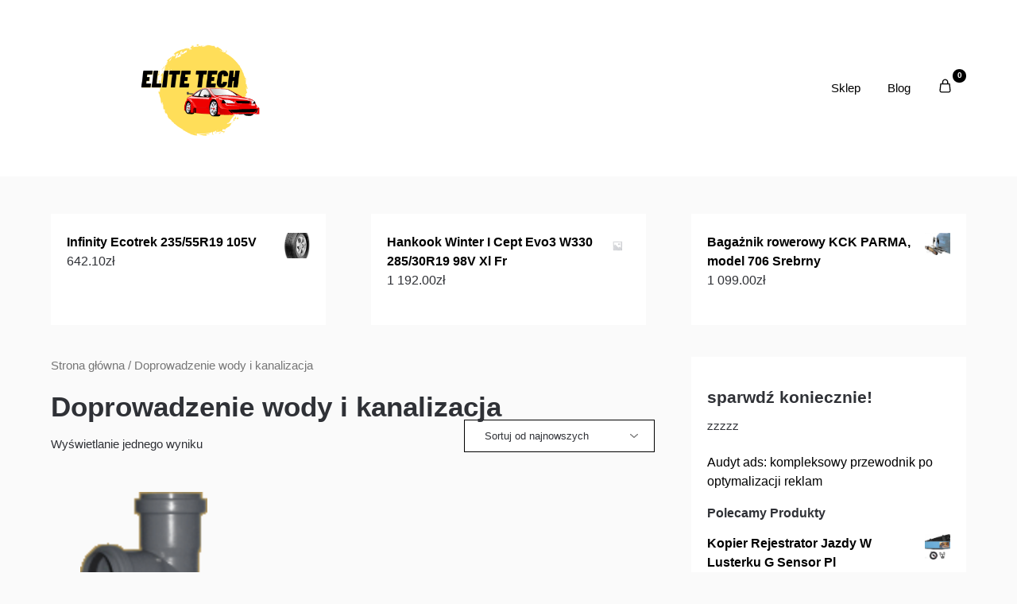

--- FILE ---
content_type: text/html; charset=UTF-8
request_url: https://eltechwroclaw.pl/kategoria-produktu/doprowadzenie-wody-i-kanalizacja/
body_size: 15233
content:
<!doctype html>
	<html lang="pl-PL">
	<head>
		<meta charset="UTF-8">
		<meta name="viewport" content="width=device-width, initial-scale=1">
		<link rel="profile" href="http://gmpg.org/xfn/11">
		<title>Doprowadzenie wody i kanalizacja &#8211; Elite Tech</title>
<meta name='robots' content='max-image-preview:large' />
<link rel="alternate" type="application/rss+xml" title="Elite Tech &raquo; Kanał z wpisami" href="https://eltechwroclaw.pl/feed/" />
<link rel="alternate" type="application/rss+xml" title="Elite Tech &raquo; Kanał z komentarzami" href="https://eltechwroclaw.pl/comments/feed/" />
<link rel="alternate" type="application/rss+xml" title="Kanał Elite Tech &raquo; Doprowadzenie wody i kanalizacja Kategoria" href="https://eltechwroclaw.pl/kategoria-produktu/doprowadzenie-wody-i-kanalizacja/feed/" />
<script type="text/javascript">
window._wpemojiSettings = {"baseUrl":"https:\/\/s.w.org\/images\/core\/emoji\/14.0.0\/72x72\/","ext":".png","svgUrl":"https:\/\/s.w.org\/images\/core\/emoji\/14.0.0\/svg\/","svgExt":".svg","source":{"concatemoji":"https:\/\/eltechwroclaw.pl\/wp-includes\/js\/wp-emoji-release.min.js?ver=6.2.2"}};
/*! This file is auto-generated */
!function(e,a,t){var n,r,o,i=a.createElement("canvas"),p=i.getContext&&i.getContext("2d");function s(e,t){p.clearRect(0,0,i.width,i.height),p.fillText(e,0,0);e=i.toDataURL();return p.clearRect(0,0,i.width,i.height),p.fillText(t,0,0),e===i.toDataURL()}function c(e){var t=a.createElement("script");t.src=e,t.defer=t.type="text/javascript",a.getElementsByTagName("head")[0].appendChild(t)}for(o=Array("flag","emoji"),t.supports={everything:!0,everythingExceptFlag:!0},r=0;r<o.length;r++)t.supports[o[r]]=function(e){if(p&&p.fillText)switch(p.textBaseline="top",p.font="600 32px Arial",e){case"flag":return s("\ud83c\udff3\ufe0f\u200d\u26a7\ufe0f","\ud83c\udff3\ufe0f\u200b\u26a7\ufe0f")?!1:!s("\ud83c\uddfa\ud83c\uddf3","\ud83c\uddfa\u200b\ud83c\uddf3")&&!s("\ud83c\udff4\udb40\udc67\udb40\udc62\udb40\udc65\udb40\udc6e\udb40\udc67\udb40\udc7f","\ud83c\udff4\u200b\udb40\udc67\u200b\udb40\udc62\u200b\udb40\udc65\u200b\udb40\udc6e\u200b\udb40\udc67\u200b\udb40\udc7f");case"emoji":return!s("\ud83e\udef1\ud83c\udffb\u200d\ud83e\udef2\ud83c\udfff","\ud83e\udef1\ud83c\udffb\u200b\ud83e\udef2\ud83c\udfff")}return!1}(o[r]),t.supports.everything=t.supports.everything&&t.supports[o[r]],"flag"!==o[r]&&(t.supports.everythingExceptFlag=t.supports.everythingExceptFlag&&t.supports[o[r]]);t.supports.everythingExceptFlag=t.supports.everythingExceptFlag&&!t.supports.flag,t.DOMReady=!1,t.readyCallback=function(){t.DOMReady=!0},t.supports.everything||(n=function(){t.readyCallback()},a.addEventListener?(a.addEventListener("DOMContentLoaded",n,!1),e.addEventListener("load",n,!1)):(e.attachEvent("onload",n),a.attachEvent("onreadystatechange",function(){"complete"===a.readyState&&t.readyCallback()})),(e=t.source||{}).concatemoji?c(e.concatemoji):e.wpemoji&&e.twemoji&&(c(e.twemoji),c(e.wpemoji)))}(window,document,window._wpemojiSettings);
</script>
<style type="text/css">
img.wp-smiley,
img.emoji {
	display: inline !important;
	border: none !important;
	box-shadow: none !important;
	height: 1em !important;
	width: 1em !important;
	margin: 0 0.07em !important;
	vertical-align: -0.1em !important;
	background: none !important;
	padding: 0 !important;
}
</style>
	<link rel='stylesheet' id='wp-block-library-css' href='https://eltechwroclaw.pl/wp-includes/css/dist/block-library/style.min.css?ver=6.2.2' type='text/css' media='all' />
<link rel='stylesheet' id='wc-blocks-vendors-style-css' href='https://eltechwroclaw.pl/wp-content/plugins/woocommerce/packages/woocommerce-blocks/build/wc-blocks-vendors-style.css?ver=10.0.4' type='text/css' media='all' />
<link rel='stylesheet' id='wc-blocks-style-css' href='https://eltechwroclaw.pl/wp-content/plugins/woocommerce/packages/woocommerce-blocks/build/wc-blocks-style.css?ver=10.0.4' type='text/css' media='all' />
<link rel='stylesheet' id='classic-theme-styles-css' href='https://eltechwroclaw.pl/wp-includes/css/classic-themes.min.css?ver=6.2.2' type='text/css' media='all' />
<style id='global-styles-inline-css' type='text/css'>
body{--wp--preset--color--black: #000000;--wp--preset--color--cyan-bluish-gray: #abb8c3;--wp--preset--color--white: #ffffff;--wp--preset--color--pale-pink: #f78da7;--wp--preset--color--vivid-red: #cf2e2e;--wp--preset--color--luminous-vivid-orange: #ff6900;--wp--preset--color--luminous-vivid-amber: #fcb900;--wp--preset--color--light-green-cyan: #7bdcb5;--wp--preset--color--vivid-green-cyan: #00d084;--wp--preset--color--pale-cyan-blue: #8ed1fc;--wp--preset--color--vivid-cyan-blue: #0693e3;--wp--preset--color--vivid-purple: #9b51e0;--wp--preset--gradient--vivid-cyan-blue-to-vivid-purple: linear-gradient(135deg,rgba(6,147,227,1) 0%,rgb(155,81,224) 100%);--wp--preset--gradient--light-green-cyan-to-vivid-green-cyan: linear-gradient(135deg,rgb(122,220,180) 0%,rgb(0,208,130) 100%);--wp--preset--gradient--luminous-vivid-amber-to-luminous-vivid-orange: linear-gradient(135deg,rgba(252,185,0,1) 0%,rgba(255,105,0,1) 100%);--wp--preset--gradient--luminous-vivid-orange-to-vivid-red: linear-gradient(135deg,rgba(255,105,0,1) 0%,rgb(207,46,46) 100%);--wp--preset--gradient--very-light-gray-to-cyan-bluish-gray: linear-gradient(135deg,rgb(238,238,238) 0%,rgb(169,184,195) 100%);--wp--preset--gradient--cool-to-warm-spectrum: linear-gradient(135deg,rgb(74,234,220) 0%,rgb(151,120,209) 20%,rgb(207,42,186) 40%,rgb(238,44,130) 60%,rgb(251,105,98) 80%,rgb(254,248,76) 100%);--wp--preset--gradient--blush-light-purple: linear-gradient(135deg,rgb(255,206,236) 0%,rgb(152,150,240) 100%);--wp--preset--gradient--blush-bordeaux: linear-gradient(135deg,rgb(254,205,165) 0%,rgb(254,45,45) 50%,rgb(107,0,62) 100%);--wp--preset--gradient--luminous-dusk: linear-gradient(135deg,rgb(255,203,112) 0%,rgb(199,81,192) 50%,rgb(65,88,208) 100%);--wp--preset--gradient--pale-ocean: linear-gradient(135deg,rgb(255,245,203) 0%,rgb(182,227,212) 50%,rgb(51,167,181) 100%);--wp--preset--gradient--electric-grass: linear-gradient(135deg,rgb(202,248,128) 0%,rgb(113,206,126) 100%);--wp--preset--gradient--midnight: linear-gradient(135deg,rgb(2,3,129) 0%,rgb(40,116,252) 100%);--wp--preset--duotone--dark-grayscale: url('#wp-duotone-dark-grayscale');--wp--preset--duotone--grayscale: url('#wp-duotone-grayscale');--wp--preset--duotone--purple-yellow: url('#wp-duotone-purple-yellow');--wp--preset--duotone--blue-red: url('#wp-duotone-blue-red');--wp--preset--duotone--midnight: url('#wp-duotone-midnight');--wp--preset--duotone--magenta-yellow: url('#wp-duotone-magenta-yellow');--wp--preset--duotone--purple-green: url('#wp-duotone-purple-green');--wp--preset--duotone--blue-orange: url('#wp-duotone-blue-orange');--wp--preset--font-size--small: 13px;--wp--preset--font-size--medium: 20px;--wp--preset--font-size--large: 36px;--wp--preset--font-size--x-large: 42px;--wp--preset--spacing--20: 0.44rem;--wp--preset--spacing--30: 0.67rem;--wp--preset--spacing--40: 1rem;--wp--preset--spacing--50: 1.5rem;--wp--preset--spacing--60: 2.25rem;--wp--preset--spacing--70: 3.38rem;--wp--preset--spacing--80: 5.06rem;--wp--preset--shadow--natural: 6px 6px 9px rgba(0, 0, 0, 0.2);--wp--preset--shadow--deep: 12px 12px 50px rgba(0, 0, 0, 0.4);--wp--preset--shadow--sharp: 6px 6px 0px rgba(0, 0, 0, 0.2);--wp--preset--shadow--outlined: 6px 6px 0px -3px rgba(255, 255, 255, 1), 6px 6px rgba(0, 0, 0, 1);--wp--preset--shadow--crisp: 6px 6px 0px rgba(0, 0, 0, 1);}:where(.is-layout-flex){gap: 0.5em;}body .is-layout-flow > .alignleft{float: left;margin-inline-start: 0;margin-inline-end: 2em;}body .is-layout-flow > .alignright{float: right;margin-inline-start: 2em;margin-inline-end: 0;}body .is-layout-flow > .aligncenter{margin-left: auto !important;margin-right: auto !important;}body .is-layout-constrained > .alignleft{float: left;margin-inline-start: 0;margin-inline-end: 2em;}body .is-layout-constrained > .alignright{float: right;margin-inline-start: 2em;margin-inline-end: 0;}body .is-layout-constrained > .aligncenter{margin-left: auto !important;margin-right: auto !important;}body .is-layout-constrained > :where(:not(.alignleft):not(.alignright):not(.alignfull)){max-width: var(--wp--style--global--content-size);margin-left: auto !important;margin-right: auto !important;}body .is-layout-constrained > .alignwide{max-width: var(--wp--style--global--wide-size);}body .is-layout-flex{display: flex;}body .is-layout-flex{flex-wrap: wrap;align-items: center;}body .is-layout-flex > *{margin: 0;}:where(.wp-block-columns.is-layout-flex){gap: 2em;}.has-black-color{color: var(--wp--preset--color--black) !important;}.has-cyan-bluish-gray-color{color: var(--wp--preset--color--cyan-bluish-gray) !important;}.has-white-color{color: var(--wp--preset--color--white) !important;}.has-pale-pink-color{color: var(--wp--preset--color--pale-pink) !important;}.has-vivid-red-color{color: var(--wp--preset--color--vivid-red) !important;}.has-luminous-vivid-orange-color{color: var(--wp--preset--color--luminous-vivid-orange) !important;}.has-luminous-vivid-amber-color{color: var(--wp--preset--color--luminous-vivid-amber) !important;}.has-light-green-cyan-color{color: var(--wp--preset--color--light-green-cyan) !important;}.has-vivid-green-cyan-color{color: var(--wp--preset--color--vivid-green-cyan) !important;}.has-pale-cyan-blue-color{color: var(--wp--preset--color--pale-cyan-blue) !important;}.has-vivid-cyan-blue-color{color: var(--wp--preset--color--vivid-cyan-blue) !important;}.has-vivid-purple-color{color: var(--wp--preset--color--vivid-purple) !important;}.has-black-background-color{background-color: var(--wp--preset--color--black) !important;}.has-cyan-bluish-gray-background-color{background-color: var(--wp--preset--color--cyan-bluish-gray) !important;}.has-white-background-color{background-color: var(--wp--preset--color--white) !important;}.has-pale-pink-background-color{background-color: var(--wp--preset--color--pale-pink) !important;}.has-vivid-red-background-color{background-color: var(--wp--preset--color--vivid-red) !important;}.has-luminous-vivid-orange-background-color{background-color: var(--wp--preset--color--luminous-vivid-orange) !important;}.has-luminous-vivid-amber-background-color{background-color: var(--wp--preset--color--luminous-vivid-amber) !important;}.has-light-green-cyan-background-color{background-color: var(--wp--preset--color--light-green-cyan) !important;}.has-vivid-green-cyan-background-color{background-color: var(--wp--preset--color--vivid-green-cyan) !important;}.has-pale-cyan-blue-background-color{background-color: var(--wp--preset--color--pale-cyan-blue) !important;}.has-vivid-cyan-blue-background-color{background-color: var(--wp--preset--color--vivid-cyan-blue) !important;}.has-vivid-purple-background-color{background-color: var(--wp--preset--color--vivid-purple) !important;}.has-black-border-color{border-color: var(--wp--preset--color--black) !important;}.has-cyan-bluish-gray-border-color{border-color: var(--wp--preset--color--cyan-bluish-gray) !important;}.has-white-border-color{border-color: var(--wp--preset--color--white) !important;}.has-pale-pink-border-color{border-color: var(--wp--preset--color--pale-pink) !important;}.has-vivid-red-border-color{border-color: var(--wp--preset--color--vivid-red) !important;}.has-luminous-vivid-orange-border-color{border-color: var(--wp--preset--color--luminous-vivid-orange) !important;}.has-luminous-vivid-amber-border-color{border-color: var(--wp--preset--color--luminous-vivid-amber) !important;}.has-light-green-cyan-border-color{border-color: var(--wp--preset--color--light-green-cyan) !important;}.has-vivid-green-cyan-border-color{border-color: var(--wp--preset--color--vivid-green-cyan) !important;}.has-pale-cyan-blue-border-color{border-color: var(--wp--preset--color--pale-cyan-blue) !important;}.has-vivid-cyan-blue-border-color{border-color: var(--wp--preset--color--vivid-cyan-blue) !important;}.has-vivid-purple-border-color{border-color: var(--wp--preset--color--vivid-purple) !important;}.has-vivid-cyan-blue-to-vivid-purple-gradient-background{background: var(--wp--preset--gradient--vivid-cyan-blue-to-vivid-purple) !important;}.has-light-green-cyan-to-vivid-green-cyan-gradient-background{background: var(--wp--preset--gradient--light-green-cyan-to-vivid-green-cyan) !important;}.has-luminous-vivid-amber-to-luminous-vivid-orange-gradient-background{background: var(--wp--preset--gradient--luminous-vivid-amber-to-luminous-vivid-orange) !important;}.has-luminous-vivid-orange-to-vivid-red-gradient-background{background: var(--wp--preset--gradient--luminous-vivid-orange-to-vivid-red) !important;}.has-very-light-gray-to-cyan-bluish-gray-gradient-background{background: var(--wp--preset--gradient--very-light-gray-to-cyan-bluish-gray) !important;}.has-cool-to-warm-spectrum-gradient-background{background: var(--wp--preset--gradient--cool-to-warm-spectrum) !important;}.has-blush-light-purple-gradient-background{background: var(--wp--preset--gradient--blush-light-purple) !important;}.has-blush-bordeaux-gradient-background{background: var(--wp--preset--gradient--blush-bordeaux) !important;}.has-luminous-dusk-gradient-background{background: var(--wp--preset--gradient--luminous-dusk) !important;}.has-pale-ocean-gradient-background{background: var(--wp--preset--gradient--pale-ocean) !important;}.has-electric-grass-gradient-background{background: var(--wp--preset--gradient--electric-grass) !important;}.has-midnight-gradient-background{background: var(--wp--preset--gradient--midnight) !important;}.has-small-font-size{font-size: var(--wp--preset--font-size--small) !important;}.has-medium-font-size{font-size: var(--wp--preset--font-size--medium) !important;}.has-large-font-size{font-size: var(--wp--preset--font-size--large) !important;}.has-x-large-font-size{font-size: var(--wp--preset--font-size--x-large) !important;}
.wp-block-navigation a:where(:not(.wp-element-button)){color: inherit;}
:where(.wp-block-columns.is-layout-flex){gap: 2em;}
.wp-block-pullquote{font-size: 1.5em;line-height: 1.6;}
</style>
<link rel='stylesheet' id='woocommerce-layout-css' href='https://eltechwroclaw.pl/wp-content/plugins/woocommerce/assets/css/woocommerce-layout.css?ver=7.7.0' type='text/css' media='all' />
<link rel='stylesheet' id='woocommerce-smallscreen-css' href='https://eltechwroclaw.pl/wp-content/plugins/woocommerce/assets/css/woocommerce-smallscreen.css?ver=7.7.0' type='text/css' media='only screen and (max-width: 768px)' />
<link rel='stylesheet' id='woocommerce-general-css' href='https://eltechwroclaw.pl/wp-content/plugins/woocommerce/assets/css/woocommerce.css?ver=7.7.0' type='text/css' media='all' />
<style id='woocommerce-inline-inline-css' type='text/css'>
.woocommerce form .form-row .required { visibility: visible; }
</style>
<link rel='stylesheet' id='shop-and-blog-parent-style-css' href='https://eltechwroclaw.pl/wp-content/themes/superb-ecommerce/style.css?ver=6.2.2' type='text/css' media='all' />
<link rel='stylesheet' id='superb-ecommerce-css' href='https://eltechwroclaw.pl/wp-content/themes/superb-ecommerce/style.css?ver=1.0' type='text/css' media='all' />
<link rel='stylesheet' id='Poppins-css' href='https://eltechwroclaw.pl/wp-content/fonts/78a94b42bcbade2f85e6f09b1d5cdc0b.css?ver=1.0' type='text/css' media='all' />
<link rel='stylesheet' id='superb-ecommerce-font-awesome-css' href='https://eltechwroclaw.pl/wp-content/themes/superb-ecommerce/css/font-awesome.min.css?ver=6.2.2' type='text/css' media='all' />
<link rel='stylesheet' id='superb-ecommerce-style-css' href='https://eltechwroclaw.pl/wp-content/themes/shop-and-blog/style.css?ver=6.2.2' type='text/css' media='all' />
<link rel='stylesheet' id='Inter-css' href='https://eltechwroclaw.pl/wp-content/fonts/987474b75ed28cb943f23bfd3a68c0b4.css?ver=1.0' type='text/css' media='all' />
<script type='text/javascript' src='https://eltechwroclaw.pl/wp-includes/js/jquery/jquery.min.js?ver=3.6.4' id='jquery-core-js'></script>
<script type='text/javascript' src='https://eltechwroclaw.pl/wp-includes/js/jquery/jquery-migrate.min.js?ver=3.4.0' id='jquery-migrate-js'></script>
<link rel="https://api.w.org/" href="https://eltechwroclaw.pl/wp-json/" /><link rel="alternate" type="application/json" href="https://eltechwroclaw.pl/wp-json/wp/v2/product_cat/387" /><link rel="EditURI" type="application/rsd+xml" title="RSD" href="https://eltechwroclaw.pl/xmlrpc.php?rsd" />
<link rel="wlwmanifest" type="application/wlwmanifest+xml" href="https://eltechwroclaw.pl/wp-includes/wlwmanifest.xml" />
<meta name="generator" content="WordPress 6.2.2" />
<meta name="generator" content="WooCommerce 7.7.0" />

    	<style type="text/css">

    		    			.all-blog-articles {
    				display: block;
    			}
    			.add-blog-to-sidebar .all-blog-articles .blogposts-list {
    				width: 100%;
    				max-width: 100%;
    				flex: 100%;
    			}
    		    		    		

    		    		#secondary { background-color: ;}
    		.woocommerce-page, .woocommerce-page.archive, .woocommerce-page.single-product, .woocommerce-shop { background-color: ;}
    		a.cart-customlocation svg, a.cart-customlocation svg * { color: ; }
    		a.cart-customlocation span.cart-icon-number{ background: ; }
    		a.read-story{ color: ; }
    		a.read-story{ background: ; }
    		#secondary *{ border-color: ; }
    		body, .site, .swidgets-wrap h3, .post-data-text { background: ; }
    		.site-title a, .logofont, .site-description { color: ; }
    		.sheader { background-color:  !important; }
    		.main-navigation ul li a, .main-navigation ul li .sub-arrow, .super-menu .toggle-mobile-menu,.toggle-mobile-menu:before, .mobile-menu-active .smenu-hide { color: ; }
    		#smobile-menu.show .main-navigation ul ul.children.active, #smobile-menu.show .main-navigation ul ul.sub-menu.active, #smobile-menu.show .main-navigation ul li, .smenu-hide.toggle-mobile-menu.menu-toggle, #smobile-menu.show .main-navigation ul li, .primary-menu ul li ul.children li, .primary-menu ul li ul.sub-menu li, .primary-menu .pmenu, .super-menu { border-color: ; border-bottom-color: ; }
    		#secondary .widget h3, #secondary .widget h3 a, #secondary .widget h4, #secondary .widget h1, #secondary .widget h2, #secondary .widget h5, #secondary .widget h6, #secondary .widget h4 a { color: ; }
    		#secondary .widget-title:after{ background: ; }
    		#secondary .widget a, #secondary a, #secondary .widget li a , #secondary span.sub-arrow{ color: ; }
    		#secondary, #secondary .widget, #secondary .widget p, #secondary .widget li, .widget time.rpwe-time.published { color: ; }
    		#secondary .swidgets-wrap, #secondary .widget ul li, .featured-sidebar .search-field { border-color: ; }
    		.site-info, .footer-column-three input.search-submit, .footer-column-three p, .footer-column-three li, .footer-column-three td, .footer-column-three th, .footer-column-three caption { color: ; }
    		.footer-column-three h3, .footer-column-three h4, .footer-column-three h5, .footer-column-three h6, .footer-column-three h1, .footer-column-three h2, .footer-column-three h4, .footer-column-three h3 a { color: ; }
    		.site-footer a, .footer-column-three a, .footer-column-three li a, .footer-column-three .widget a, .footer-column-three .sub-arrow { color: ; }
    		.footer-column-three h3:after { background: ; }
    		.site-info, .widget ul li, .footer-column-three input.search-field, .footer-column-three input.search-submit { border-color: ; }
    		.site-footer { background-color: ; }
    		#goTop { background-color: ; }
    		#goTop:hover { background-color: ; }
    		.content-wrapper h2.entry-title a, .content-wrapper h2.entry-title a:hover, .content-wrapper h2.entry-title a:active, .content-wrapper h2.entry-title a:focus, .archive .page-header h1, .blogposts-list h2 a, .blogposts-list h2 a:hover, .blogposts-list h2 a:active, .search-results h1.page-title { color: ; }
    		.all-blog-articles .entry-meta, .all-blog-articles .entry-meta a, .all-blog-articles .blog-data-wrapper, .all-blog-articles .blog-data-wrapper a{ color: ; }
    		.blogposts-list p, .blogposts-list .entry-content { color: ; }
    		.page-numbers li a, .blogposts-list .blogpost-button { background: ; }
    		.page-numbers li a, .blogposts-list .blogpost-button, span.page-numbers.dots, .page-numbers.current, .page-numbers li a:hover { color: ; }
    		.archive .page-header h1, .search-results h1.page-title, .blogposts-list.fbox, span.page-numbers.dots, .page-numbers li a, .page-numbers.current { border-color: ; }
    		.blogposts-list .post-data-divider { background: ; }
    		.related-posts h4.entry-title a, .page .comments-area .comment-author, .page .comments-area .comment-author a, .page .comments-area .comments-title, .page .content-area h1, .page .content-area h2, .page .content-area h3, .page .content-area h4, .page .content-area h5, .page .content-area h6, .page .content-area th, .single  .comments-area .comment-author, .single .comments-area .comment-author a, .single .comments-area .comments-title, .single .content-area h1, .single .content-area h2, .single .content-area h3, .single .content-area h4, .single .content-area h5, .single .content-area h6, .single .content-area th, .search-no-results h1, .error404 h1 { color: ; }
    		.single .entry-meta, .single .entry-meta a, .single .blog-data-wrapper, .single .blog-data-wrapper a, .page .entry-meta, .page .entry-meta a, .page .blog-data-wrapper, .page .blog-data-wrapper a { color: ; }
    		.about-the-author-description, .page .content-area p, .page article, .page .content-area table, .page .content-area dd, .page .content-area dt, .page .content-area address, .page .content-area .entry-content, .page .content-area li, .page .content-area ol, .single .content-area p, .single article, .single .content-area table, .single .content-area dd, .single .content-area dt, .single .content-area address, .single .entry-content, .single .content-area li, .single .content-area ol, .search-no-results .page-content p { color: ; }
    		.single .entry-content a, .page .entry-content a, .comment-content a, .comments-area .reply a, .logged-in-as a, .comments-area .comment-respond a { color: ; }
    		#main .post-navigation .nav-links .nav-previous, #main .post-navigation .nav-links .nav-next, .related-posts a.read-more, .nav-next a, .nav-previous a, .comments-area p.form-submit input { background: ; }
    		.error404 .page-content p, .error404 input.search-submit, .search-no-results input.search-submit { color: ; }
    		.related-posts-headline h3, .category-and-tags, .page .comments-area, .page article.fbox, .page article tr, .page .comments-area ol.comment-list ol.children li, .page .comments-area ol.comment-list .comment, .single .comments-area, .single article.fbox, .single article tr, .comments-area ol.comment-list ol.children li, .comments-area ol.comment-list .comment, .error404 main#main, .error404 .search-form label, .search-no-results .search-form label, .error404 input.search-submit, .search-no-results input.search-submit, .error404 main#main, .search-no-results section.fbox.no-results.not-found, .related-posts-headline h3{ border-color: ; }
    		.single .post-data-divider, .page .post-data-divider { background: ; }
    		.related-posts a.read-more, .nav-next a, .nav-previous a, .single .comments-area p.form-submit input, .page .comments-area p.form-submit input { color: ; }
    		.bottom-header-wrapper { padding-top: px; }
    		.bottom-header-wrapper { padding-bottom: px; }
    		.bottom-header-wrapper { background: ; }
    		.bottom-header-wrapper *{ color: ; }
    		.header-widget a, .header-widget li a, .header-widget i.fa { color: ; }
    		.header-widget, .header-widget p, .header-widget li, .header-widget .textwidget { color: ; }
    		.header-widget .widget-title, .header-widget h1, .header-widget h3, .header-widget h2, .header-widget h4, .header-widget h5, .header-widget h6{ color: ; }
    		.header-widgets-three *, .header-widgets-three input { border-color: ; }
    		.bottom-header-title, .bottom-header-paragraph{ color: ; }
    		#secondary .widget-title-lines:after, #secondary .widget-title-lines:before { background: ; }
    		.header-button-wrap a{ background: ; }
    		.header-button-wrap a{ color: ; }
    		.header-widgets-three{ background: ; }
    		.top-nav-wrapper, .primary-menu .pmenu, .super-menu, #smobile-menu, .primary-menu ul li ul.children, .primary-menu ul li ul.sub-menu { background-color: ; }
    		#secondary .swidget { border-color: ; }
    		.archive article.fbox, .search-results article.fbox, .blog article.fbox { background: ; }
    		.related-posts, .about-the-author, .comments-area, .single article.fbox, .page article.fbox { background: ; }

    		.page-numbers.next:hover, .page-numbers.prev:hover, ul.page-numbers li span.current, .page-numbers li .page-numbers, .page-numbers li .page-numbers{ color: ; }
    		.page-numbers.next:hover, .page-numbers.prev:hover, ul.page-numbers li span.current, .page-numbers li .page-numbers, .page-numbers li a{ background: ; }
    		.page-numbers li .page-numbers{ border-color: ; }

    		    		
    	</style>
    		<noscript><style>.woocommerce-product-gallery{ opacity: 1 !important; }</style></noscript>
			<style type="text/css">
			.site-title a,
			.site-description,
			.logofont,
			.site-title,
			.logodescription {
				color: #blank;
			}
							.logofont,
				.logodescription {
					position: absolute;
					clip: rect(1px, 1px, 1px, 1px);
					display:none;
				}
			
			"
							.logofont,
				.site-title,
				p.logodescription{
					position: absolute;
					clip: rect(1px, 1px, 1px, 1px);
					display:none;
				}
						</style>
		<link rel="icon" href="https://eltechwroclaw.pl/wp-content/uploads/2023/05/cropped-cropped-logo-32x32.png" sizes="32x32" />
<link rel="icon" href="https://eltechwroclaw.pl/wp-content/uploads/2023/05/cropped-cropped-logo-192x192.png" sizes="192x192" />
<link rel="apple-touch-icon" href="https://eltechwroclaw.pl/wp-content/uploads/2023/05/cropped-cropped-logo-180x180.png" />
<meta name="msapplication-TileImage" content="https://eltechwroclaw.pl/wp-content/uploads/2023/05/cropped-cropped-logo-270x270.png" />
		<style type="text/css" id="wp-custom-css">
			.woocommerce ul.products li.product a img {
    height: 230px;
    object-fit: contain;
}

.woocommerce ul.products li.product .woocommerce-loop-product__title {
    height: 90px;
    overflow: hidden;
}
.woocommerce div.product div.images img {
    width: 100%;
    height: 400px;
    object-fit: contain;
}

img.custom-logo{
	max-width:350px;
	padding:20px;
	border-radius:10px;
	background-color:#fff;
}		</style>
			</head>

	<body class="archive tax-product_cat term-doprowadzenie-wody-i-kanalizacja term-387 wp-custom-logo theme-superb-ecommerce woocommerce woocommerce-page woocommerce-no-js hfeed masthead-fixed">
		<svg xmlns="http://www.w3.org/2000/svg" viewBox="0 0 0 0" width="0" height="0" focusable="false" role="none" style="visibility: hidden; position: absolute; left: -9999px; overflow: hidden;" ><defs><filter id="wp-duotone-dark-grayscale"><feColorMatrix color-interpolation-filters="sRGB" type="matrix" values=" .299 .587 .114 0 0 .299 .587 .114 0 0 .299 .587 .114 0 0 .299 .587 .114 0 0 " /><feComponentTransfer color-interpolation-filters="sRGB" ><feFuncR type="table" tableValues="0 0.49803921568627" /><feFuncG type="table" tableValues="0 0.49803921568627" /><feFuncB type="table" tableValues="0 0.49803921568627" /><feFuncA type="table" tableValues="1 1" /></feComponentTransfer><feComposite in2="SourceGraphic" operator="in" /></filter></defs></svg><svg xmlns="http://www.w3.org/2000/svg" viewBox="0 0 0 0" width="0" height="0" focusable="false" role="none" style="visibility: hidden; position: absolute; left: -9999px; overflow: hidden;" ><defs><filter id="wp-duotone-grayscale"><feColorMatrix color-interpolation-filters="sRGB" type="matrix" values=" .299 .587 .114 0 0 .299 .587 .114 0 0 .299 .587 .114 0 0 .299 .587 .114 0 0 " /><feComponentTransfer color-interpolation-filters="sRGB" ><feFuncR type="table" tableValues="0 1" /><feFuncG type="table" tableValues="0 1" /><feFuncB type="table" tableValues="0 1" /><feFuncA type="table" tableValues="1 1" /></feComponentTransfer><feComposite in2="SourceGraphic" operator="in" /></filter></defs></svg><svg xmlns="http://www.w3.org/2000/svg" viewBox="0 0 0 0" width="0" height="0" focusable="false" role="none" style="visibility: hidden; position: absolute; left: -9999px; overflow: hidden;" ><defs><filter id="wp-duotone-purple-yellow"><feColorMatrix color-interpolation-filters="sRGB" type="matrix" values=" .299 .587 .114 0 0 .299 .587 .114 0 0 .299 .587 .114 0 0 .299 .587 .114 0 0 " /><feComponentTransfer color-interpolation-filters="sRGB" ><feFuncR type="table" tableValues="0.54901960784314 0.98823529411765" /><feFuncG type="table" tableValues="0 1" /><feFuncB type="table" tableValues="0.71764705882353 0.25490196078431" /><feFuncA type="table" tableValues="1 1" /></feComponentTransfer><feComposite in2="SourceGraphic" operator="in" /></filter></defs></svg><svg xmlns="http://www.w3.org/2000/svg" viewBox="0 0 0 0" width="0" height="0" focusable="false" role="none" style="visibility: hidden; position: absolute; left: -9999px; overflow: hidden;" ><defs><filter id="wp-duotone-blue-red"><feColorMatrix color-interpolation-filters="sRGB" type="matrix" values=" .299 .587 .114 0 0 .299 .587 .114 0 0 .299 .587 .114 0 0 .299 .587 .114 0 0 " /><feComponentTransfer color-interpolation-filters="sRGB" ><feFuncR type="table" tableValues="0 1" /><feFuncG type="table" tableValues="0 0.27843137254902" /><feFuncB type="table" tableValues="0.5921568627451 0.27843137254902" /><feFuncA type="table" tableValues="1 1" /></feComponentTransfer><feComposite in2="SourceGraphic" operator="in" /></filter></defs></svg><svg xmlns="http://www.w3.org/2000/svg" viewBox="0 0 0 0" width="0" height="0" focusable="false" role="none" style="visibility: hidden; position: absolute; left: -9999px; overflow: hidden;" ><defs><filter id="wp-duotone-midnight"><feColorMatrix color-interpolation-filters="sRGB" type="matrix" values=" .299 .587 .114 0 0 .299 .587 .114 0 0 .299 .587 .114 0 0 .299 .587 .114 0 0 " /><feComponentTransfer color-interpolation-filters="sRGB" ><feFuncR type="table" tableValues="0 0" /><feFuncG type="table" tableValues="0 0.64705882352941" /><feFuncB type="table" tableValues="0 1" /><feFuncA type="table" tableValues="1 1" /></feComponentTransfer><feComposite in2="SourceGraphic" operator="in" /></filter></defs></svg><svg xmlns="http://www.w3.org/2000/svg" viewBox="0 0 0 0" width="0" height="0" focusable="false" role="none" style="visibility: hidden; position: absolute; left: -9999px; overflow: hidden;" ><defs><filter id="wp-duotone-magenta-yellow"><feColorMatrix color-interpolation-filters="sRGB" type="matrix" values=" .299 .587 .114 0 0 .299 .587 .114 0 0 .299 .587 .114 0 0 .299 .587 .114 0 0 " /><feComponentTransfer color-interpolation-filters="sRGB" ><feFuncR type="table" tableValues="0.78039215686275 1" /><feFuncG type="table" tableValues="0 0.94901960784314" /><feFuncB type="table" tableValues="0.35294117647059 0.47058823529412" /><feFuncA type="table" tableValues="1 1" /></feComponentTransfer><feComposite in2="SourceGraphic" operator="in" /></filter></defs></svg><svg xmlns="http://www.w3.org/2000/svg" viewBox="0 0 0 0" width="0" height="0" focusable="false" role="none" style="visibility: hidden; position: absolute; left: -9999px; overflow: hidden;" ><defs><filter id="wp-duotone-purple-green"><feColorMatrix color-interpolation-filters="sRGB" type="matrix" values=" .299 .587 .114 0 0 .299 .587 .114 0 0 .299 .587 .114 0 0 .299 .587 .114 0 0 " /><feComponentTransfer color-interpolation-filters="sRGB" ><feFuncR type="table" tableValues="0.65098039215686 0.40392156862745" /><feFuncG type="table" tableValues="0 1" /><feFuncB type="table" tableValues="0.44705882352941 0.4" /><feFuncA type="table" tableValues="1 1" /></feComponentTransfer><feComposite in2="SourceGraphic" operator="in" /></filter></defs></svg><svg xmlns="http://www.w3.org/2000/svg" viewBox="0 0 0 0" width="0" height="0" focusable="false" role="none" style="visibility: hidden; position: absolute; left: -9999px; overflow: hidden;" ><defs><filter id="wp-duotone-blue-orange"><feColorMatrix color-interpolation-filters="sRGB" type="matrix" values=" .299 .587 .114 0 0 .299 .587 .114 0 0 .299 .587 .114 0 0 .299 .587 .114 0 0 " /><feComponentTransfer color-interpolation-filters="sRGB" ><feFuncR type="table" tableValues="0.098039215686275 1" /><feFuncG type="table" tableValues="0 0.66274509803922" /><feFuncB type="table" tableValues="0.84705882352941 0.41960784313725" /><feFuncA type="table" tableValues="1 1" /></feComponentTransfer><feComposite in2="SourceGraphic" operator="in" /></filter></defs></svg>		<a class="skip-link screen-reader-text" href="#content">Skip to content</a>

		<header id="masthead" class="sheader site-header clearfix">
			<nav id="primary-site-navigation" class="primary-menu main-navigation clearfix">

				<a href="#" id="pull" class="smenu-hide toggle-mobile-menu menu-toggle" aria-controls="secondary-menu" aria-expanded="false">Menu</a>
				<div class="top-nav-wrapper">
					<div class="content-wrap">
						<div class="header-content-container">
							<div class="logo-container"> 
																	<a href="https://eltechwroclaw.pl/" class="custom-logo-link" rel="home"><img width="500" height="212" src="https://eltechwroclaw.pl/wp-content/uploads/2023/05/cropped-logo.png" class="custom-logo" alt="Elite Tech" decoding="async" srcset="https://eltechwroclaw.pl/wp-content/uploads/2023/05/cropped-logo.png 500w, https://eltechwroclaw.pl/wp-content/uploads/2023/05/cropped-logo-300x127.png 300w" sizes="(max-width: 500px) 100vw, 500px" /></a>																<a class="logofont site-title" href="https://eltechwroclaw.pl/" rel="home">Elite Tech</a>
																	<p class="logodescription site-description"></p>
															</div>
							<div class="center-main-menu">
																<div class="wc-nav-content">
																<div class="menu-kujtg-container"><ul id="primary-menu" class="pmenu"><li id="menu-item-1748" class="menu-item menu-item-type-post_type menu-item-object-page menu-item-home menu-item-1748"><a href="https://eltechwroclaw.pl/">Sklep</a></li>
<li id="menu-item-1749" class="menu-item menu-item-type-post_type menu-item-object-page menu-item-1749"><a href="https://eltechwroclaw.pl/blog/">Blog</a></li>
</ul></div>																<div class="cart-header cart-header-desktop">
									<a class="cart-customlocation" href="https://eltechwroclaw.pl/koszyk/" title="">
										<svg aria-hidden="true" role="img" focusable="false" width="24" height="24" viewBox="0 0 24 24" xmlns="http://www.w3.org/2000/svg"> <path d="M21.9353 20.0337L20.7493 8.51772C20.7003 8.0402 20.2981 7.67725 19.8181 7.67725H4.21338C3.73464 7.67725 3.33264 8.03898 3.28239 8.51523L2.06458 20.0368C1.96408 21.0424 2.29928 22.0529 2.98399 22.8097C3.66874 23.566 4.63999 24.0001 5.64897 24.0001H18.3827C19.387 24.0001 20.3492 23.5747 21.0214 22.8322C21.7031 22.081 22.0361 21.0623 21.9353 20.0337ZM19.6348 21.5748C19.3115 21.9312 18.8668 22.1275 18.3827 22.1275H5.6493C5.16836 22.1275 4.70303 21.9181 4.37252 21.553C4.042 21.1878 3.88005 20.7031 3.92749 20.2284L5.056 9.55014H18.9732L20.0724 20.2216C20.1223 20.7281 19.9666 21.2087 19.6348 21.5748Z" fill="currentColor"></path> <path d="M12.1717 0C9.21181 0 6.80365 2.40811 6.80365 5.36803V8.6138H8.67622V5.36803C8.67622 3.44053 10.2442 1.87256 12.1717 1.87256C14.0992 1.87256 15.6674 3.44053 15.6674 5.36803V8.6138H17.5397V5.36803C17.5397 2.40811 15.1316 0 12.1717 0Z" fill="currentColor"></path> </svg>
										<span class="cart-icon-number">0</span> 

										<div class="cart-preview">
																					</div>
									</a>
								</div>
																				</div>
									</div>
			</div>
		</div>
	</div>
</nav>

<div class="super-menu clearfix">
	<div class="super-menu-inner">
		<div class="header-content-container">
			<div class="mob-logo-wrap">
									<a href="https://eltechwroclaw.pl/" class="custom-logo-link" rel="home"><img width="500" height="212" src="https://eltechwroclaw.pl/wp-content/uploads/2023/05/cropped-logo.png" class="custom-logo" alt="Elite Tech" decoding="async" srcset="https://eltechwroclaw.pl/wp-content/uploads/2023/05/cropped-logo.png 500w, https://eltechwroclaw.pl/wp-content/uploads/2023/05/cropped-logo-300x127.png 300w" sizes="(max-width: 500px) 100vw, 500px" /></a>								<a class="logofont site-title" href="https://eltechwroclaw.pl/" rel="home">Elite Tech</a>
									<p class="logodescription site-description"></p>
							</div>



			<a href="#" id="pull" class="toggle-mobile-menu menu-toggle" aria-controls="secondary-menu" aria-expanded="false"></a>
		</div>
	</div>
</div>
<div id="mobile-menu-overlay"></div>
</header>


<div class="content-wrap">
	<!-- Upper widgets -->
	<div class="header-widgets-wrapper">
					<div class="header-widgets-three header-widgets-left">
				<section id="woocommerce_products-7" class="header-widget widget woocommerce widget_products"><ul class="product_list_widget"><li>
	
	<a href="https://eltechwroclaw.pl/produkt/infinity-ecotrek-235-55r19-105v/">
		<img width="300" height="300" src="https://eltechwroclaw.pl/wp-content/uploads/2023/05/i-infinity-ecotrek-235-55r19-105v-300x300.jpg" class="attachment-woocommerce_thumbnail size-woocommerce_thumbnail" alt="Infinity Ecotrek 235/55R19 105V" decoding="async" loading="lazy" srcset="https://eltechwroclaw.pl/wp-content/uploads/2023/05/i-infinity-ecotrek-235-55r19-105v-300x300.jpg 300w, https://eltechwroclaw.pl/wp-content/uploads/2023/05/i-infinity-ecotrek-235-55r19-105v-150x150.jpg 150w, https://eltechwroclaw.pl/wp-content/uploads/2023/05/i-infinity-ecotrek-235-55r19-105v-100x100.jpg 100w" sizes="(max-width: 300px) 100vw, 300px" />		<span class="product-title">Infinity Ecotrek 235/55R19 105V</span>
	</a>

				
	<span class="woocommerce-Price-amount amount"><bdi>642.10<span class="woocommerce-Price-currencySymbol">&#122;&#322;</span></bdi></span>
	</li>
</ul></section>			</div>
		
					<div class="header-widgets-three header-widgets-middle">
				<section id="woocommerce_products-8" class="header-widget widget woocommerce widget_products"><ul class="product_list_widget"><li>
	
	<a href="https://eltechwroclaw.pl/produkt/hankook-winter-i-cept-evo3-w330-285-30r19-98v-xl-fr/">
		<img width="300" height="300" src="https://eltechwroclaw.pl/wp-content/uploads/woocommerce-placeholder-300x300.png" class="woocommerce-placeholder wp-post-image" alt="Symbol zastępczy" decoding="async" loading="lazy" srcset="https://eltechwroclaw.pl/wp-content/uploads/woocommerce-placeholder-300x300.png 300w, https://eltechwroclaw.pl/wp-content/uploads/woocommerce-placeholder-100x100.png 100w, https://eltechwroclaw.pl/wp-content/uploads/woocommerce-placeholder-600x600.png 600w, https://eltechwroclaw.pl/wp-content/uploads/woocommerce-placeholder-1024x1024.png 1024w, https://eltechwroclaw.pl/wp-content/uploads/woocommerce-placeholder-150x150.png 150w, https://eltechwroclaw.pl/wp-content/uploads/woocommerce-placeholder-768x768.png 768w, https://eltechwroclaw.pl/wp-content/uploads/woocommerce-placeholder.png 1200w" sizes="(max-width: 300px) 100vw, 300px" />		<span class="product-title">Hankook Winter I Cept Evo3 W330 285/30R19 98V Xl Fr</span>
	</a>

				
	<span class="woocommerce-Price-amount amount"><bdi>1 192.00<span class="woocommerce-Price-currencySymbol">&#122;&#322;</span></bdi></span>
	</li>
</ul></section>			</div>
		
					<div class="header-widgets-three header-widgets-right">
				<section id="woocommerce_products-9" class="header-widget widget woocommerce widget_products"><ul class="product_list_widget"><li>
	
	<a href="https://eltechwroclaw.pl/produkt/bagaznik-rowerowy-kck-parma-model-706-srebrny/">
		<img width="272" height="234" src="https://eltechwroclaw.pl/wp-content/uploads/2023/05/i-bagaznik-rowerowy-kck-parma-model-706-srebrny.jpg" class="attachment-woocommerce_thumbnail size-woocommerce_thumbnail" alt="Bagażnik rowerowy KCK PARMA, model 706 Srebrny" decoding="async" loading="lazy" />		<span class="product-title">Bagażnik rowerowy KCK PARMA, model 706 Srebrny</span>
	</a>

				
	<span class="woocommerce-Price-amount amount"><bdi>1 099.00<span class="woocommerce-Price-currencySymbol">&#122;&#322;</span></bdi></span>
	</li>
</ul></section>				
			</div>
			</div>
	<!-- / Upper widgets -->
</div>


<div id="primary" class="content-area"><main id="main" class="site-main featured-content" role="main"><nav class="woocommerce-breadcrumb"><a href="https://eltechwroclaw.pl">Strona główna</a>&nbsp;&#47;&nbsp;Doprowadzenie wody i kanalizacja</nav><header class="woocommerce-products-header">
			<h1 class="woocommerce-products-header__title page-title">Doprowadzenie wody i kanalizacja</h1>
	
	</header>
<div class="woocommerce-notices-wrapper"></div><p class="woocommerce-result-count">
	Wyświetlanie jednego wyniku</p>
<form class="woocommerce-ordering" method="get">
	<select name="orderby" class="orderby" aria-label="Zamówienie">
					<option value="popularity" >Sortuj wg popularności</option>
					<option value="rating" >Sortuj wg średniej oceny</option>
					<option value="date"  selected='selected'>Sortuj od najnowszych</option>
					<option value="price" >Sortuj po cenie od najniższej</option>
					<option value="price-desc" >Sortuj po cenie od najwyższej</option>
			</select>
	<input type="hidden" name="paged" value="1" />
	<input type="hidden" name="subid" value="doprowadzenie-wody-i-kanalizacja" /></form>
<ul class="products columns-3">
<li class="product type-product post-8828 status-publish first instock product_cat-doprowadzenie-wody-i-kanalizacja product_tag-aleje-jerozolimskie product_tag-auta product_tag-honda-crv product_tag-nissan has-post-thumbnail product-type-external">
	<a href="https://eltechwroclaw.pl/produkt/trojnik-pp-dn-110-45st1435/" class="woocommerce-LoopProduct-link woocommerce-loop-product__link"><img width="80" height="115" src="https://eltechwroclaw.pl/wp-content/uploads/2023/05/i-trojnik-pp-dn-110-45st-1435.jpg" class="attachment-woocommerce_thumbnail size-woocommerce_thumbnail" alt="TRóJNIK PP DN-110/45st(1435)" decoding="async" loading="lazy" /><h2 class="woocommerce-loop-product__title">TRóJNIK PP DN-110/45st(1435)</h2>
	<span class="price"><span class="woocommerce-Price-amount amount"><bdi>31.41<span class="woocommerce-Price-currencySymbol">&#122;&#322;</span></bdi></span></span>
</a><a href="https://eltechwroclaw.pl/4518" data-quantity="1" class="button wp-element-button product_type_external" data-product_id="8828" data-product_sku="cfedc75daaf4" aria-label="Sprawdź Teraz!" rel="nofollow">Sprawdź Teraz!</a></li>
</ul>
</main><aside id="secondary" class="featured-sidebar wc-sidebar-wrapper widget-area"><section id="block-8" class="widget widget_block"><h3>sparwdź koniecznie!</h3>
<p>zzzzz</p></section><section id="block-9" class="widget widget_block widget_recent_entries"><ul class="wp-block-latest-posts__list wp-block-latest-posts"><li><a class="wp-block-latest-posts__post-title" href="https://eltechwroclaw.pl/audyt-ads-kompleksowy-przewodnik-po-optymalizacji-reklam/">Audyt ads: kompleksowy przewodnik po optymalizacji reklam</a></li>
</ul></section><section id="woocommerce_products-3" class="widget woocommerce widget_products"><div class="sidebar-headline-wrapper"><div class="sidebarlines-wrapper"><div class="widget-title-lines"></div></div><h4 class="widget-title">Polecamy Produkty</h4></div><ul class="product_list_widget"><li>
	
	<a href="https://eltechwroclaw.pl/produkt/kopier-rejestrator-jazdy-w-lusterku-g-sensor-pl-rejestrator43wlusterku/">
		<img width="300" height="300" src="https://eltechwroclaw.pl/wp-content/uploads/2023/05/i-kopier-rejestrator-jazdy-w-lusterku-g-sensor-pl-rejestrator43wlusterku-300x300.jpg" class="attachment-woocommerce_thumbnail size-woocommerce_thumbnail" alt="Kopier Rejestrator Jazdy W Lusterku G Sensor Pl Rejestrator43Wlusterku" decoding="async" loading="lazy" srcset="https://eltechwroclaw.pl/wp-content/uploads/2023/05/i-kopier-rejestrator-jazdy-w-lusterku-g-sensor-pl-rejestrator43wlusterku-300x300.jpg 300w, https://eltechwroclaw.pl/wp-content/uploads/2023/05/i-kopier-rejestrator-jazdy-w-lusterku-g-sensor-pl-rejestrator43wlusterku-150x150.jpg 150w, https://eltechwroclaw.pl/wp-content/uploads/2023/05/i-kopier-rejestrator-jazdy-w-lusterku-g-sensor-pl-rejestrator43wlusterku-100x100.jpg 100w" sizes="(max-width: 300px) 100vw, 300px" />		<span class="product-title">Kopier Rejestrator Jazdy W Lusterku G Sensor Pl Rejestrator43Wlusterku</span>
	</a>

				
	<span class="woocommerce-Price-amount amount"><bdi>90.00<span class="woocommerce-Price-currencySymbol">&#122;&#322;</span></bdi></span>
	</li>
<li>
	
	<a href="https://eltechwroclaw.pl/produkt/opony-goodride-all-season-elite-z-401-215-65r17-99-v-ms-3pmsf-1/">
		<img width="300" height="300" src="https://eltechwroclaw.pl/wp-content/uploads/2023/05/i-goodride-all-season-elite-z-401-215-65r17-99-v-m-s-3pmsf-1-300x300.jpg" class="attachment-woocommerce_thumbnail size-woocommerce_thumbnail" alt="Opony Goodride All Season Elite Z-401 215/65R17 99 V M+S, 3PMSF 1" decoding="async" loading="lazy" srcset="https://eltechwroclaw.pl/wp-content/uploads/2023/05/i-goodride-all-season-elite-z-401-215-65r17-99-v-m-s-3pmsf-1-300x300.jpg 300w, https://eltechwroclaw.pl/wp-content/uploads/2023/05/i-goodride-all-season-elite-z-401-215-65r17-99-v-m-s-3pmsf-1-150x150.jpg 150w, https://eltechwroclaw.pl/wp-content/uploads/2023/05/i-goodride-all-season-elite-z-401-215-65r17-99-v-m-s-3pmsf-1-100x100.jpg 100w" sizes="(max-width: 300px) 100vw, 300px" />		<span class="product-title">Opony Goodride All Season Elite Z-401 215/65R17 99 V M+S, 3PMSF 1</span>
	</a>

				
	<span class="woocommerce-Price-amount amount"><bdi>316.92<span class="woocommerce-Price-currencySymbol">&#122;&#322;</span></bdi></span>
	</li>
<li>
	
	<a href="https://eltechwroclaw.pl/produkt/mercedes-benz-atego-1223-chlodnia-euro-6-acc/">
		<img width="300" height="300" src="https://eltechwroclaw.pl/wp-content/uploads/2023/05/i-mercedes-benz-atego-1223-chlodnia-euro-6-acc-300x300.jpg" class="attachment-woocommerce_thumbnail size-woocommerce_thumbnail" alt="Mercedes-Benz ATEGO 1223 / CHŁODNIA / EURO 6 / ACC" decoding="async" loading="lazy" srcset="https://eltechwroclaw.pl/wp-content/uploads/2023/05/i-mercedes-benz-atego-1223-chlodnia-euro-6-acc-300x300.jpg 300w, https://eltechwroclaw.pl/wp-content/uploads/2023/05/i-mercedes-benz-atego-1223-chlodnia-euro-6-acc-150x150.jpg 150w, https://eltechwroclaw.pl/wp-content/uploads/2023/05/i-mercedes-benz-atego-1223-chlodnia-euro-6-acc-100x100.jpg 100w" sizes="(max-width: 300px) 100vw, 300px" />		<span class="product-title">Mercedes-Benz ATEGO 1223 / CHŁODNIA / EURO 6 / ACC</span>
	</a>

				
	<span class="woocommerce-Price-amount amount"><bdi>129 000.00<span class="woocommerce-Price-currencySymbol">&#122;&#322;</span></bdi></span>
	</li>
<li>
	
	<a href="https://eltechwroclaw.pl/produkt/greentrac-winter-master-d1-155-65r14-75t/">
		<img width="300" height="300" src="https://eltechwroclaw.pl/wp-content/uploads/2023/05/i-greentrac-winter-master-d1-155-65r14-75t-300x300.jpg" class="attachment-woocommerce_thumbnail size-woocommerce_thumbnail" alt="Greentrac Winter Master-D1 155/65R14 75T" decoding="async" loading="lazy" srcset="https://eltechwroclaw.pl/wp-content/uploads/2023/05/i-greentrac-winter-master-d1-155-65r14-75t-300x300.jpg 300w, https://eltechwroclaw.pl/wp-content/uploads/2023/05/i-greentrac-winter-master-d1-155-65r14-75t-150x150.jpg 150w, https://eltechwroclaw.pl/wp-content/uploads/2023/05/i-greentrac-winter-master-d1-155-65r14-75t-100x100.jpg 100w" sizes="(max-width: 300px) 100vw, 300px" />		<span class="product-title">Greentrac Winter Master-D1 155/65R14 75T</span>
	</a>

				
	<span class="woocommerce-Price-amount amount"><bdi>223.00<span class="woocommerce-Price-currencySymbol">&#122;&#322;</span></bdi></span>
	</li>
<li>
	
	<a href="https://eltechwroclaw.pl/produkt/ideal-2360-08x5mm/">
		<img width="300" height="300" src="https://eltechwroclaw.pl/wp-content/uploads/2023/05/i-ideal-2360-0-8x5mm-300x300.jpg" class="attachment-woocommerce_thumbnail size-woocommerce_thumbnail" alt="IDEAL 2360 0,8x5mm" decoding="async" loading="lazy" srcset="https://eltechwroclaw.pl/wp-content/uploads/2023/05/i-ideal-2360-0-8x5mm-300x300.jpg 300w, https://eltechwroclaw.pl/wp-content/uploads/2023/05/i-ideal-2360-0-8x5mm-150x150.jpg 150w, https://eltechwroclaw.pl/wp-content/uploads/2023/05/i-ideal-2360-0-8x5mm-100x100.jpg 100w" sizes="(max-width: 300px) 100vw, 300px" />		<span class="product-title">IDEAL 2360 0,8x5mm</span>
	</a>

				
	<span class="woocommerce-Price-amount amount"><bdi>5 441.00<span class="woocommerce-Price-currencySymbol">&#122;&#322;</span></bdi></span>
	</li>
<li>
	
	<a href="https://eltechwroclaw.pl/produkt/bridgestone-blizzak-lm005-235-55r17-103v/">
		<img width="300" height="300" src="https://eltechwroclaw.pl/wp-content/uploads/2023/05/i-bridgestone-blizzak-lm005-235-55r17-103v-300x300.jpg" class="attachment-woocommerce_thumbnail size-woocommerce_thumbnail" alt="Bridgestone Blizzak Lm005 235/55R17 103V" decoding="async" loading="lazy" srcset="https://eltechwroclaw.pl/wp-content/uploads/2023/05/i-bridgestone-blizzak-lm005-235-55r17-103v-300x300.jpg 300w, https://eltechwroclaw.pl/wp-content/uploads/2023/05/i-bridgestone-blizzak-lm005-235-55r17-103v-150x150.jpg 150w, https://eltechwroclaw.pl/wp-content/uploads/2023/05/i-bridgestone-blizzak-lm005-235-55r17-103v-100x100.jpg 100w" sizes="(max-width: 300px) 100vw, 300px" />		<span class="product-title">Bridgestone Blizzak Lm005 235/55R17 103V</span>
	</a>

				
	<span class="woocommerce-Price-amount amount"><bdi>351.00<span class="woocommerce-Price-currencySymbol">&#122;&#322;</span></bdi></span>
	</li>
<li>
	
	<a href="https://eltechwroclaw.pl/produkt/panasonic-lumix-dc-gx9-czarny-body/">
		<img width="300" height="300" src="https://eltechwroclaw.pl/wp-content/uploads/2023/05/i-panasonic-lumix-dc-gx9-czarny-body-300x300.jpg" class="attachment-woocommerce_thumbnail size-woocommerce_thumbnail" alt="Panasonic Lumix DC-GX9 czarny body" decoding="async" loading="lazy" srcset="https://eltechwroclaw.pl/wp-content/uploads/2023/05/i-panasonic-lumix-dc-gx9-czarny-body-300x300.jpg 300w, https://eltechwroclaw.pl/wp-content/uploads/2023/05/i-panasonic-lumix-dc-gx9-czarny-body-150x150.jpg 150w, https://eltechwroclaw.pl/wp-content/uploads/2023/05/i-panasonic-lumix-dc-gx9-czarny-body-100x100.jpg 100w" sizes="(max-width: 300px) 100vw, 300px" />		<span class="product-title">Panasonic Lumix DC-GX9 czarny body</span>
	</a>

				
	<span class="woocommerce-Price-amount amount"><bdi>2 799.00<span class="woocommerce-Price-currencySymbol">&#122;&#322;</span></bdi></span>
	</li>
<li>
	
	<a href="https://eltechwroclaw.pl/produkt/nissan-qashqai2-2-0-i-salon-polska-serwis-aso/">
		<img width="300" height="300" src="https://eltechwroclaw.pl/wp-content/uploads/2023/05/i-nissan-qashqai-2-2-0-i-salon-polska-serwis-aso-300x300.jpg" class="attachment-woocommerce_thumbnail size-woocommerce_thumbnail" alt="Nissan Qashqai+2 2.0 i , Salon Polska, Serwis ASO" decoding="async" loading="lazy" srcset="https://eltechwroclaw.pl/wp-content/uploads/2023/05/i-nissan-qashqai-2-2-0-i-salon-polska-serwis-aso-300x300.jpg 300w, https://eltechwroclaw.pl/wp-content/uploads/2023/05/i-nissan-qashqai-2-2-0-i-salon-polska-serwis-aso-150x150.jpg 150w, https://eltechwroclaw.pl/wp-content/uploads/2023/05/i-nissan-qashqai-2-2-0-i-salon-polska-serwis-aso-100x100.jpg 100w" sizes="(max-width: 300px) 100vw, 300px" />		<span class="product-title">Nissan Qashqai+2 2.0 i , Salon Polska, Serwis ASO</span>
	</a>

				
	<span class="woocommerce-Price-amount amount"><bdi>42 000.00<span class="woocommerce-Price-currencySymbol">&#122;&#322;</span></bdi></span>
	</li>
<li>
	
	<a href="https://eltechwroclaw.pl/produkt/kompresor-akumulatorowy-150psi-do-pompowania-geko/">
		<img width="300" height="300" src="https://eltechwroclaw.pl/wp-content/uploads/2023/05/i-kompresor-akumulatorowy-150psi-do-pompowania-geko-300x300.jpg" class="attachment-woocommerce_thumbnail size-woocommerce_thumbnail" alt="Kompresor Akumulatorowy 150PSI Do Pompowania Geko" decoding="async" loading="lazy" srcset="https://eltechwroclaw.pl/wp-content/uploads/2023/05/i-kompresor-akumulatorowy-150psi-do-pompowania-geko-300x300.jpg 300w, https://eltechwroclaw.pl/wp-content/uploads/2023/05/i-kompresor-akumulatorowy-150psi-do-pompowania-geko-150x150.jpg 150w, https://eltechwroclaw.pl/wp-content/uploads/2023/05/i-kompresor-akumulatorowy-150psi-do-pompowania-geko-100x100.jpg 100w" sizes="(max-width: 300px) 100vw, 300px" />		<span class="product-title">Kompresor Akumulatorowy 150PSI Do Pompowania Geko</span>
	</a>

				
	<span class="woocommerce-Price-amount amount"><bdi>210.99<span class="woocommerce-Price-currencySymbol">&#122;&#322;</span></bdi></span>
	</li>
<li>
	
	<a href="https://eltechwroclaw.pl/produkt/ciagnik-rolniczy-mccormick-x2-060-kola-trawiaste/">
		<img width="300" height="300" src="https://eltechwroclaw.pl/wp-content/uploads/2023/05/i-ciagnik-rolniczy-mccormick-x2-060-kola-trawiaste-300x300.jpg" class="attachment-woocommerce_thumbnail size-woocommerce_thumbnail" alt="CIĄGNIK ROLNICZY MCCORMICK X2.060 KOŁA TRAWIASTE" decoding="async" loading="lazy" srcset="https://eltechwroclaw.pl/wp-content/uploads/2023/05/i-ciagnik-rolniczy-mccormick-x2-060-kola-trawiaste-300x300.jpg 300w, https://eltechwroclaw.pl/wp-content/uploads/2023/05/i-ciagnik-rolniczy-mccormick-x2-060-kola-trawiaste-1024x1024.jpg 1024w, https://eltechwroclaw.pl/wp-content/uploads/2023/05/i-ciagnik-rolniczy-mccormick-x2-060-kola-trawiaste-150x150.jpg 150w, https://eltechwroclaw.pl/wp-content/uploads/2023/05/i-ciagnik-rolniczy-mccormick-x2-060-kola-trawiaste-768x768.jpg 768w, https://eltechwroclaw.pl/wp-content/uploads/2023/05/i-ciagnik-rolniczy-mccormick-x2-060-kola-trawiaste-1536x1536.jpg 1536w, https://eltechwroclaw.pl/wp-content/uploads/2023/05/i-ciagnik-rolniczy-mccormick-x2-060-kola-trawiaste-2048x2048.jpg 2048w, https://eltechwroclaw.pl/wp-content/uploads/2023/05/i-ciagnik-rolniczy-mccormick-x2-060-kola-trawiaste-850x850.jpg 850w, https://eltechwroclaw.pl/wp-content/uploads/2023/05/i-ciagnik-rolniczy-mccormick-x2-060-kola-trawiaste-600x600.jpg 600w, https://eltechwroclaw.pl/wp-content/uploads/2023/05/i-ciagnik-rolniczy-mccormick-x2-060-kola-trawiaste-100x100.jpg 100w" sizes="(max-width: 300px) 100vw, 300px" />		<span class="product-title">CIĄGNIK ROLNICZY MCCORMICK X2.060 KOŁA TRAWIASTE</span>
	</a>

				
	<span class="woocommerce-Price-amount amount"><bdi>147 800.00<span class="woocommerce-Price-currencySymbol">&#122;&#322;</span></bdi></span>
	</li>
<li>
	
	<a href="https://eltechwroclaw.pl/produkt/hankook-dynaprohp2-ra33-245-65r17-111h-xl/">
		<img width="300" height="300" src="https://eltechwroclaw.pl/wp-content/uploads/woocommerce-placeholder-300x300.png" class="woocommerce-placeholder wp-post-image" alt="Symbol zastępczy" decoding="async" loading="lazy" srcset="https://eltechwroclaw.pl/wp-content/uploads/woocommerce-placeholder-300x300.png 300w, https://eltechwroclaw.pl/wp-content/uploads/woocommerce-placeholder-100x100.png 100w, https://eltechwroclaw.pl/wp-content/uploads/woocommerce-placeholder-600x600.png 600w, https://eltechwroclaw.pl/wp-content/uploads/woocommerce-placeholder-1024x1024.png 1024w, https://eltechwroclaw.pl/wp-content/uploads/woocommerce-placeholder-150x150.png 150w, https://eltechwroclaw.pl/wp-content/uploads/woocommerce-placeholder-768x768.png 768w, https://eltechwroclaw.pl/wp-content/uploads/woocommerce-placeholder.png 1200w" sizes="(max-width: 300px) 100vw, 300px" />		<span class="product-title">Hankook Dynaprohp2 Ra33 245/65R17 111H Xl</span>
	</a>

				
	<span class="woocommerce-Price-amount amount"><bdi>745.90<span class="woocommerce-Price-currencySymbol">&#122;&#322;</span></bdi></span>
	</li>
<li>
	
	<a href="https://eltechwroclaw.pl/produkt/topla-akumulator-62ah-600a-p-plus-top-laguna-2/">
		<img width="300" height="300" src="https://eltechwroclaw.pl/wp-content/uploads/2023/05/i-topla-akumulator-62ah-600a-p-plus-top-laguna-2-300x300.jpg" class="attachment-woocommerce_thumbnail size-woocommerce_thumbnail" alt="Topla Akumulator 62Ah 600A P Plus Top Laguna 2" decoding="async" loading="lazy" srcset="https://eltechwroclaw.pl/wp-content/uploads/2023/05/i-topla-akumulator-62ah-600a-p-plus-top-laguna-2-300x300.jpg 300w, https://eltechwroclaw.pl/wp-content/uploads/2023/05/i-topla-akumulator-62ah-600a-p-plus-top-laguna-2-150x150.jpg 150w, https://eltechwroclaw.pl/wp-content/uploads/2023/05/i-topla-akumulator-62ah-600a-p-plus-top-laguna-2-100x100.jpg 100w" sizes="(max-width: 300px) 100vw, 300px" />		<span class="product-title">Topla Akumulator 62Ah 600A P Plus Top Laguna 2</span>
	</a>

				
	<span class="woocommerce-Price-amount amount"><bdi>299.00<span class="woocommerce-Price-currencySymbol">&#122;&#322;</span></bdi></span>
	</li>
<li>
	
	<a href="https://eltechwroclaw.pl/produkt/samsung-galaxy-watch5/">
		<img width="300" height="300" src="https://eltechwroclaw.pl/wp-content/uploads/2023/05/i-samsung-galaxy-watch5-sm-r910-44mm-czarny-300x300.jpg" class="attachment-woocommerce_thumbnail size-woocommerce_thumbnail" alt="Samsung Galaxy Watch5" decoding="async" loading="lazy" srcset="https://eltechwroclaw.pl/wp-content/uploads/2023/05/i-samsung-galaxy-watch5-sm-r910-44mm-czarny-300x300.jpg 300w, https://eltechwroclaw.pl/wp-content/uploads/2023/05/i-samsung-galaxy-watch5-sm-r910-44mm-czarny-150x150.jpg 150w, https://eltechwroclaw.pl/wp-content/uploads/2023/05/i-samsung-galaxy-watch5-sm-r910-44mm-czarny-100x100.jpg 100w" sizes="(max-width: 300px) 100vw, 300px" />		<span class="product-title">Samsung Galaxy Watch5</span>
	</a>

				
	<span class="woocommerce-Price-amount amount"><bdi>1 199.00<span class="woocommerce-Price-currencySymbol">&#122;&#322;</span></bdi></span>
	</li>
<li>
	
	<a href="https://eltechwroclaw.pl/produkt/lamax-uchwyt-na-kamere/">
		<img width="300" height="300" src="https://eltechwroclaw.pl/wp-content/uploads/2023/05/i-lamax-uchwyt-na-kamere-300x300.jpg" class="attachment-woocommerce_thumbnail size-woocommerce_thumbnail" alt="LAMAX UCHWYT NA KAMERĘ" decoding="async" loading="lazy" srcset="https://eltechwroclaw.pl/wp-content/uploads/2023/05/i-lamax-uchwyt-na-kamere-300x300.jpg 300w, https://eltechwroclaw.pl/wp-content/uploads/2023/05/i-lamax-uchwyt-na-kamere-150x150.jpg 150w, https://eltechwroclaw.pl/wp-content/uploads/2023/05/i-lamax-uchwyt-na-kamere-100x100.jpg 100w" sizes="(max-width: 300px) 100vw, 300px" />		<span class="product-title">LAMAX UCHWYT NA KAMERĘ</span>
	</a>

				
	<span class="woocommerce-Price-amount amount"><bdi>54.99<span class="woocommerce-Price-currencySymbol">&#122;&#322;</span></bdi></span>
	</li>
<li>
	
	<a href="https://eltechwroclaw.pl/produkt/nexen-winguard-sport-2-255-55r18-109v/">
		<img width="300" height="300" src="https://eltechwroclaw.pl/wp-content/uploads/woocommerce-placeholder-300x300.png" class="woocommerce-placeholder wp-post-image" alt="Symbol zastępczy" decoding="async" loading="lazy" srcset="https://eltechwroclaw.pl/wp-content/uploads/woocommerce-placeholder-300x300.png 300w, https://eltechwroclaw.pl/wp-content/uploads/woocommerce-placeholder-100x100.png 100w, https://eltechwroclaw.pl/wp-content/uploads/woocommerce-placeholder-600x600.png 600w, https://eltechwroclaw.pl/wp-content/uploads/woocommerce-placeholder-1024x1024.png 1024w, https://eltechwroclaw.pl/wp-content/uploads/woocommerce-placeholder-150x150.png 150w, https://eltechwroclaw.pl/wp-content/uploads/woocommerce-placeholder-768x768.png 768w, https://eltechwroclaw.pl/wp-content/uploads/woocommerce-placeholder.png 1200w" sizes="(max-width: 300px) 100vw, 300px" />		<span class="product-title">Nexen Winguard Sport 2 255/55R18 109V</span>
	</a>

				
	<span class="woocommerce-Price-amount amount"><bdi>596.00<span class="woocommerce-Price-currencySymbol">&#122;&#322;</span></bdi></span>
	</li>
<li>
	
	<a href="https://eltechwroclaw.pl/produkt/novostella-dhea-10-mg-60-tabletek/">
		<img width="300" height="300" src="https://eltechwroclaw.pl/wp-content/uploads/2023/05/i-novostella-dhea-10-mg-60-tabletek-300x300.jpg" class="attachment-woocommerce_thumbnail size-woocommerce_thumbnail" alt="Novostella DHEA 10 mg. 60 tabletek" decoding="async" loading="lazy" srcset="https://eltechwroclaw.pl/wp-content/uploads/2023/05/i-novostella-dhea-10-mg-60-tabletek-300x300.jpg 300w, https://eltechwroclaw.pl/wp-content/uploads/2023/05/i-novostella-dhea-10-mg-60-tabletek-150x150.jpg 150w, https://eltechwroclaw.pl/wp-content/uploads/2023/05/i-novostella-dhea-10-mg-60-tabletek-100x100.jpg 100w" sizes="(max-width: 300px) 100vw, 300px" />		<span class="product-title">Novostella DHEA 10 mg. 60 tabletek</span>
	</a>

				
	<span class="woocommerce-Price-amount amount"><bdi>27.99<span class="woocommerce-Price-currencySymbol">&#122;&#322;</span></bdi></span>
	</li>
<li>
	
	<a href="https://eltechwroclaw.pl/produkt/opony-semperit-allseason-grip-215-45r16-90v/">
		<img width="300" height="300" src="https://eltechwroclaw.pl/wp-content/uploads/2023/05/i-semperit-allseason-grip-215-45r16-90v-300x300.jpg" class="attachment-woocommerce_thumbnail size-woocommerce_thumbnail" alt="Opony Semperit ALLSEASON-GRIP 215/45R16 90V" decoding="async" loading="lazy" srcset="https://eltechwroclaw.pl/wp-content/uploads/2023/05/i-semperit-allseason-grip-215-45r16-90v-300x300.jpg 300w, https://eltechwroclaw.pl/wp-content/uploads/2023/05/i-semperit-allseason-grip-215-45r16-90v-150x150.jpg 150w, https://eltechwroclaw.pl/wp-content/uploads/2023/05/i-semperit-allseason-grip-215-45r16-90v-100x100.jpg 100w" sizes="(max-width: 300px) 100vw, 300px" />		<span class="product-title">Opony Semperit ALLSEASON-GRIP 215/45R16 90V</span>
	</a>

				
	<span class="woocommerce-Price-amount amount"><bdi>581.90<span class="woocommerce-Price-currencySymbol">&#122;&#322;</span></bdi></span>
	</li>
<li>
	
	<a href="https://eltechwroclaw.pl/produkt/renault-clio-tce-limited-warszawa/">
		<img width="300" height="300" src="https://eltechwroclaw.pl/wp-content/uploads/2023/05/i-renault-clio-tce-limited-warszawa-300x300.jpg" class="attachment-woocommerce_thumbnail size-woocommerce_thumbnail" alt="Renault CLIO TCe LIMITED Warszawa" decoding="async" loading="lazy" srcset="https://eltechwroclaw.pl/wp-content/uploads/2023/05/i-renault-clio-tce-limited-warszawa-300x300.jpg 300w, https://eltechwroclaw.pl/wp-content/uploads/2023/05/i-renault-clio-tce-limited-warszawa-150x150.jpg 150w, https://eltechwroclaw.pl/wp-content/uploads/2023/05/i-renault-clio-tce-limited-warszawa-100x100.jpg 100w" sizes="(max-width: 300px) 100vw, 300px" />		<span class="product-title">Renault CLIO TCe LIMITED Warszawa</span>
	</a>

				
	<span class="woocommerce-Price-amount amount"><bdi>36 700.00<span class="woocommerce-Price-currencySymbol">&#122;&#322;</span></bdi></span>
	</li>
<li>
	
	<a href="https://eltechwroclaw.pl/produkt/skoda-superb-2-0-tsi-salon-polska-serwis-aso/">
		<img width="300" height="300" src="https://eltechwroclaw.pl/wp-content/uploads/2023/05/i-skoda-superb-2-0-tsi-salon-polska-serwis-aso-300x300.jpg" class="attachment-woocommerce_thumbnail size-woocommerce_thumbnail" alt="Skoda Superb 2.0 TSI , Salon Polska, Serwis ASO" decoding="async" loading="lazy" srcset="https://eltechwroclaw.pl/wp-content/uploads/2023/05/i-skoda-superb-2-0-tsi-salon-polska-serwis-aso-300x300.jpg 300w, https://eltechwroclaw.pl/wp-content/uploads/2023/05/i-skoda-superb-2-0-tsi-salon-polska-serwis-aso-150x150.jpg 150w, https://eltechwroclaw.pl/wp-content/uploads/2023/05/i-skoda-superb-2-0-tsi-salon-polska-serwis-aso-100x100.jpg 100w" sizes="(max-width: 300px) 100vw, 300px" />		<span class="product-title">Skoda Superb 2.0 TSI , Salon Polska, Serwis ASO</span>
	</a>

				
	<span class="woocommerce-Price-amount amount"><bdi>93 000.00<span class="woocommerce-Price-currencySymbol">&#122;&#322;</span></bdi></span>
	</li>
<li>
	
	<a href="https://eltechwroclaw.pl/produkt/land-rover-oe-4-x-czujnik-pdc-jlr-jaguar-land-rover-range-rover-jk83-15k859-cc/">
		<img width="300" height="300" src="https://eltechwroclaw.pl/wp-content/uploads/2023/05/i-land-rover-oe-4-x-czujnik-pdc-jlr-jaguar-land-rover-range-rover-jk83-15k859-cc-300x300.jpg" class="attachment-woocommerce_thumbnail size-woocommerce_thumbnail" alt="Land Rover Oe 4 X Czujnik Pdc Jlr Jaguar Land Rover Range Rover Jk83 15K859 Cc" decoding="async" loading="lazy" srcset="https://eltechwroclaw.pl/wp-content/uploads/2023/05/i-land-rover-oe-4-x-czujnik-pdc-jlr-jaguar-land-rover-range-rover-jk83-15k859-cc-300x300.jpg 300w, https://eltechwroclaw.pl/wp-content/uploads/2023/05/i-land-rover-oe-4-x-czujnik-pdc-jlr-jaguar-land-rover-range-rover-jk83-15k859-cc-150x150.jpg 150w, https://eltechwroclaw.pl/wp-content/uploads/2023/05/i-land-rover-oe-4-x-czujnik-pdc-jlr-jaguar-land-rover-range-rover-jk83-15k859-cc-100x100.jpg 100w" sizes="(max-width: 300px) 100vw, 300px" />		<span class="product-title">Land Rover Oe 4 X Czujnik Pdc Jlr Jaguar Land Rover Range Rover Jk83 15K859 Cc</span>
	</a>

				
	<span class="woocommerce-Price-amount amount"><bdi>399.99<span class="woocommerce-Price-currencySymbol">&#122;&#322;</span></bdi></span>
	</li>
</ul></section>
		<section id="recent-posts-4" class="widget widget_recent_entries">
		<div class="sidebar-headline-wrapper"><div class="sidebarlines-wrapper"><div class="widget-title-lines"></div></div><h4 class="widget-title">Ostatnie wpisy</h4></div>
		<ul>
											<li>
					<a href="https://eltechwroclaw.pl/audyt-ads-kompleksowy-przewodnik-po-optymalizacji-reklam/">Audyt ads: kompleksowy przewodnik po optymalizacji reklam</a>
									</li>
					</ul>

		</section><section id="categories-3" class="widget widget_categories"><div class="sidebar-headline-wrapper"><div class="sidebarlines-wrapper"><div class="widget-title-lines"></div></div><h4 class="widget-title">Kategorie</h4></div>
			<ul>
					<li class="cat-item cat-item-1"><a href="https://eltechwroclaw.pl/category/bez-kategorii/">Bez kategorii</a>
</li>
			</ul>

			</section></aside></div>
<aside id="secondary" class="featured-sidebar blog-sidebar-wrapper widget-area">
	<section id="block-2" class="widget widget_block widget_search"><form role="search" method="get" action="https://eltechwroclaw.pl/" class="wp-block-search__button-outside wp-block-search__text-button wp-block-search"><label for="wp-block-search__input-1" class="wp-block-search__label" >Szukaj</label><div class="wp-block-search__inside-wrapper " ><input type="search" id="wp-block-search__input-1" class="wp-block-search__input" name="s" value="" placeholder=""  required /><button type="submit" class="wp-block-search__button wp-element-button"  >Szukaj</button></div></form></section><section id="block-3" class="widget widget_block"><div class="wp-block-group is-layout-flow"><div class="wp-block-group__inner-container"><h2 class="wp-block-heading">Ostatnie wpisy</h2><ul class="wp-block-latest-posts__list wp-block-latest-posts"><li><a class="wp-block-latest-posts__post-title" href="https://eltechwroclaw.pl/audyt-ads-kompleksowy-przewodnik-po-optymalizacji-reklam/">Audyt ads: kompleksowy przewodnik po optymalizacji reklam</a></li>
</ul></div></div></section><section id="block-6" class="widget widget_block"><div class="wp-block-group is-layout-flow"><div class="wp-block-group__inner-container"><h2 class="wp-block-heading">Kategorie</h2><ul class="wp-block-categories-list wp-block-categories">	<li class="cat-item cat-item-1"><a href="https://eltechwroclaw.pl/category/bez-kategorii/">Bez kategorii</a>
</li>
</ul></div></div></section><section id="woocommerce_products-10" class="widget woocommerce widget_products"><div class="sidebar-headline-wrapper"><div class="sidebarlines-wrapper"><div class="widget-title-lines"></div></div><h4 class="widget-title">Produkty</h4></div><ul class="product_list_widget"><li>
	
	<a href="https://eltechwroclaw.pl/produkt/jbl-stage2-604c/">
		<img width="300" height="300" src="https://eltechwroclaw.pl/wp-content/uploads/2023/05/i-jbl-stage2-604c-300x300.jpg" class="attachment-woocommerce_thumbnail size-woocommerce_thumbnail" alt="JBL STAGE2 604C" decoding="async" loading="lazy" srcset="https://eltechwroclaw.pl/wp-content/uploads/2023/05/i-jbl-stage2-604c-300x300.jpg 300w, https://eltechwroclaw.pl/wp-content/uploads/2023/05/i-jbl-stage2-604c-150x150.jpg 150w, https://eltechwroclaw.pl/wp-content/uploads/2023/05/i-jbl-stage2-604c-100x100.jpg 100w" sizes="(max-width: 300px) 100vw, 300px" />		<span class="product-title">JBL STAGE2 604C</span>
	</a>

				
	<span class="woocommerce-Price-amount amount"><bdi>289.00<span class="woocommerce-Price-currencySymbol">&#122;&#322;</span></bdi></span>
	</li>
<li>
	
	<a href="https://eltechwroclaw.pl/produkt/victron-energy-phoenix-24-250/">
		<img width="300" height="300" src="https://eltechwroclaw.pl/wp-content/uploads/2023/05/i-victron-energy-phoenix-24-250-300x300.jpg" class="attachment-woocommerce_thumbnail size-woocommerce_thumbnail" alt="Victron Energy Phoenix 24/250" decoding="async" loading="lazy" srcset="https://eltechwroclaw.pl/wp-content/uploads/2023/05/i-victron-energy-phoenix-24-250-300x300.jpg 300w, https://eltechwroclaw.pl/wp-content/uploads/2023/05/i-victron-energy-phoenix-24-250-150x150.jpg 150w, https://eltechwroclaw.pl/wp-content/uploads/2023/05/i-victron-energy-phoenix-24-250-100x100.jpg 100w" sizes="(max-width: 300px) 100vw, 300px" />		<span class="product-title">Victron Energy Phoenix 24/250</span>
	</a>

				
	<span class="woocommerce-Price-amount amount"><bdi>819.00<span class="woocommerce-Price-currencySymbol">&#122;&#322;</span></bdi></span>
	</li>
<li>
	
	<a href="https://eltechwroclaw.pl/produkt/iveco-daily-50c15-plandeka-10-ep-2x-firana-jaknowy/">
		<img width="300" height="300" src="https://eltechwroclaw.pl/wp-content/uploads/2023/05/i-iveco-daily-50c15-plandeka-10-ep-2x-firana-jaknowy-300x300.jpg" class="attachment-woocommerce_thumbnail size-woocommerce_thumbnail" alt="Iveco Daily 50C15 Plandeka 10 Ep 2x Firana JAKNOWY" decoding="async" loading="lazy" srcset="https://eltechwroclaw.pl/wp-content/uploads/2023/05/i-iveco-daily-50c15-plandeka-10-ep-2x-firana-jaknowy-300x300.jpg 300w, https://eltechwroclaw.pl/wp-content/uploads/2023/05/i-iveco-daily-50c15-plandeka-10-ep-2x-firana-jaknowy-150x150.jpg 150w, https://eltechwroclaw.pl/wp-content/uploads/2023/05/i-iveco-daily-50c15-plandeka-10-ep-2x-firana-jaknowy-100x100.jpg 100w" sizes="(max-width: 300px) 100vw, 300px" />		<span class="product-title">Iveco Daily 50C15 Plandeka 10 Ep 2x Firana JAKNOWY</span>
	</a>

				
	<span class="woocommerce-Price-amount amount"><bdi>129 900.00<span class="woocommerce-Price-currencySymbol">&#122;&#322;</span></bdi></span>
	</li>
<li>
	
	<a href="https://eltechwroclaw.pl/produkt/nexen-nblue-hd-plus-205-55-r16-91-v/">
		<img width="300" height="300" src="https://eltechwroclaw.pl/wp-content/uploads/2023/05/i-nexen-n-blue-hd-plus-205-55-r16-91-v-300x300.jpg" class="attachment-woocommerce_thumbnail size-woocommerce_thumbnail" alt="Nexen N`BLUE HD PLUS 205/55 R16 91 V" decoding="async" loading="lazy" srcset="https://eltechwroclaw.pl/wp-content/uploads/2023/05/i-nexen-n-blue-hd-plus-205-55-r16-91-v-300x300.jpg 300w, https://eltechwroclaw.pl/wp-content/uploads/2023/05/i-nexen-n-blue-hd-plus-205-55-r16-91-v-150x150.jpg 150w, https://eltechwroclaw.pl/wp-content/uploads/2023/05/i-nexen-n-blue-hd-plus-205-55-r16-91-v-100x100.jpg 100w" sizes="(max-width: 300px) 100vw, 300px" />		<span class="product-title">Nexen N`BLUE HD PLUS 205/55 R16 91 V</span>
	</a>

				
	<span class="woocommerce-Price-amount amount"><bdi>211.36<span class="woocommerce-Price-currencySymbol">&#122;&#322;</span></bdi></span>
	</li>
<li>
	
	<a href="https://eltechwroclaw.pl/produkt/ravenol-olej-vdl-100-1l-do-sprezarek-133010000101999/">
		<img width="82" height="88" src="https://eltechwroclaw.pl/wp-content/uploads/2023/05/i-ravenol-olej-vdl-100-1l-do-sprezarek-133010000101999.jpg" class="attachment-woocommerce_thumbnail size-woocommerce_thumbnail" alt="Ravenol Olej Vdl 100 1L Do Sprężarek 133010000101999" decoding="async" loading="lazy" />		<span class="product-title">Ravenol Olej Vdl 100 1L Do Sprężarek 133010000101999</span>
	</a>

				
	<span class="woocommerce-Price-amount amount"><bdi>61.38<span class="woocommerce-Price-currencySymbol">&#122;&#322;</span></bdi></span>
	</li>
<li>
	
	<a href="https://eltechwroclaw.pl/produkt/laserowy-paintball-dla-dwojga-lodz-ii-wariant-znizki-na-kursy-sportowe-o-wartosci-200-zl/">
		<img width="300" height="300" src="https://eltechwroclaw.pl/wp-content/uploads/2023/05/i-laserowy-paintball-dla-dwojga-lodz-ii-wariant-znizki-na-kursy-sportowe-o-wartosci-200-zl-300x300.jpg" class="attachment-woocommerce_thumbnail size-woocommerce_thumbnail" alt="Laserowy paintball dla dwojga &#8211; Łódź &#8211; II wariant + zniżki na kursy sportowe o wartości 200 zł" decoding="async" loading="lazy" srcset="https://eltechwroclaw.pl/wp-content/uploads/2023/05/i-laserowy-paintball-dla-dwojga-lodz-ii-wariant-znizki-na-kursy-sportowe-o-wartosci-200-zl-300x300.jpg 300w, https://eltechwroclaw.pl/wp-content/uploads/2023/05/i-laserowy-paintball-dla-dwojga-lodz-ii-wariant-znizki-na-kursy-sportowe-o-wartosci-200-zl-150x150.jpg 150w, https://eltechwroclaw.pl/wp-content/uploads/2023/05/i-laserowy-paintball-dla-dwojga-lodz-ii-wariant-znizki-na-kursy-sportowe-o-wartosci-200-zl-100x100.jpg 100w" sizes="(max-width: 300px) 100vw, 300px" />		<span class="product-title">Laserowy paintball dla dwojga - Łódź - II wariant + zniżki na kursy sportowe o wartości 200 zł</span>
	</a>

				
	<span class="woocommerce-Price-amount amount"><bdi>180.00<span class="woocommerce-Price-currencySymbol">&#122;&#322;</span></bdi></span>
	</li>
<li>
	
	<a href="https://eltechwroclaw.pl/produkt/nissan-qashqai-nissan-qashqai-2011-prod/">
		<img width="300" height="300" src="https://eltechwroclaw.pl/wp-content/uploads/2023/05/i-nissan-qashqai-nissan-qashqai-2011-prod-300x300.jpg" class="attachment-woocommerce_thumbnail size-woocommerce_thumbnail" alt="Nissan Qashqai Nissan QASHQAI 2011 prod." decoding="async" loading="lazy" srcset="https://eltechwroclaw.pl/wp-content/uploads/2023/05/i-nissan-qashqai-nissan-qashqai-2011-prod-300x300.jpg 300w, https://eltechwroclaw.pl/wp-content/uploads/2023/05/i-nissan-qashqai-nissan-qashqai-2011-prod-150x150.jpg 150w, https://eltechwroclaw.pl/wp-content/uploads/2023/05/i-nissan-qashqai-nissan-qashqai-2011-prod-100x100.jpg 100w" sizes="(max-width: 300px) 100vw, 300px" />		<span class="product-title">Nissan Qashqai Nissan QASHQAI 2011 prod.</span>
	</a>

				
	<span class="woocommerce-Price-amount amount"><bdi>39 000.00<span class="woocommerce-Price-currencySymbol">&#122;&#322;</span></bdi></span>
	</li>
<li>
	
	<a href="https://eltechwroclaw.pl/produkt/midland-m-mini/">
		<img width="300" height="300" src="https://eltechwroclaw.pl/wp-content/uploads/2023/05/i-midland-m-mini-300x300.jpg" class="attachment-woocommerce_thumbnail size-woocommerce_thumbnail" alt="Midland M-MINI" decoding="async" loading="lazy" srcset="https://eltechwroclaw.pl/wp-content/uploads/2023/05/i-midland-m-mini-300x300.jpg 300w, https://eltechwroclaw.pl/wp-content/uploads/2023/05/i-midland-m-mini-150x150.jpg 150w, https://eltechwroclaw.pl/wp-content/uploads/2023/05/i-midland-m-mini-100x100.jpg 100w" sizes="(max-width: 300px) 100vw, 300px" />		<span class="product-title">Midland M-MINI</span>
	</a>

				
	<span class="woocommerce-Price-amount amount"><bdi>425.00<span class="woocommerce-Price-currencySymbol">&#122;&#322;</span></bdi></span>
	</li>
<li>
	
	<a href="https://eltechwroclaw.pl/produkt/bmw-x5-313km/">
		<img width="300" height="300" src="https://eltechwroclaw.pl/wp-content/uploads/2023/05/i-bmw-x5-313km-300x300.jpg" class="attachment-woocommerce_thumbnail size-woocommerce_thumbnail" alt="BMW X5 313KM" decoding="async" loading="lazy" srcset="https://eltechwroclaw.pl/wp-content/uploads/2023/05/i-bmw-x5-313km-300x300.jpg 300w, https://eltechwroclaw.pl/wp-content/uploads/2023/05/i-bmw-x5-313km-150x150.jpg 150w, https://eltechwroclaw.pl/wp-content/uploads/2023/05/i-bmw-x5-313km-100x100.jpg 100w" sizes="(max-width: 300px) 100vw, 300px" />		<span class="product-title">BMW X5 313KM</span>
	</a>

				
	<span class="woocommerce-Price-amount amount"><bdi>176 000.00<span class="woocommerce-Price-currencySymbol">&#122;&#322;</span></bdi></span>
	</li>
<li>
	
	<a href="https://eltechwroclaw.pl/produkt/obiektyw-yongnuo-yn-50mm-f-1-8-canon/">
		<img width="300" height="300" src="https://eltechwroclaw.pl/wp-content/uploads/2023/05/i-yongnuo-yn-50mm-f-1-8-canon-300x300.jpg" class="attachment-woocommerce_thumbnail size-woocommerce_thumbnail" alt="Obiektyw Yongnuo YN 50mm f/1.8 (Canon)" decoding="async" loading="lazy" srcset="https://eltechwroclaw.pl/wp-content/uploads/2023/05/i-yongnuo-yn-50mm-f-1-8-canon-300x300.jpg 300w, https://eltechwroclaw.pl/wp-content/uploads/2023/05/i-yongnuo-yn-50mm-f-1-8-canon-150x150.jpg 150w, https://eltechwroclaw.pl/wp-content/uploads/2023/05/i-yongnuo-yn-50mm-f-1-8-canon-100x100.jpg 100w" sizes="(max-width: 300px) 100vw, 300px" />		<span class="product-title">Obiektyw Yongnuo YN 50mm f/1.8 (Canon)</span>
	</a>

				
	<span class="woocommerce-Price-amount amount"><bdi>399.00<span class="woocommerce-Price-currencySymbol">&#122;&#322;</span></bdi></span>
	</li>
<li>
	
	<a href="https://eltechwroclaw.pl/produkt/nissan-qashqai2-lift-2-0b-140km-pdc-panorama/">
		<img width="300" height="300" src="https://eltechwroclaw.pl/wp-content/uploads/2023/05/i-nissan-qashqai-2-lift-2-0b-140km-pdc-panorama-300x300.jpg" class="attachment-woocommerce_thumbnail size-woocommerce_thumbnail" alt="Nissan Qashqai+2 Lift 2.0b 140KM PDC Panorama" decoding="async" loading="lazy" srcset="https://eltechwroclaw.pl/wp-content/uploads/2023/05/i-nissan-qashqai-2-lift-2-0b-140km-pdc-panorama-300x300.jpg 300w, https://eltechwroclaw.pl/wp-content/uploads/2023/05/i-nissan-qashqai-2-lift-2-0b-140km-pdc-panorama-150x150.jpg 150w, https://eltechwroclaw.pl/wp-content/uploads/2023/05/i-nissan-qashqai-2-lift-2-0b-140km-pdc-panorama-100x100.jpg 100w" sizes="(max-width: 300px) 100vw, 300px" />		<span class="product-title">Nissan Qashqai+2 Lift 2.0b 140KM PDC Panorama</span>
	</a>

				
	<span class="woocommerce-Price-amount amount"><bdi>37 900.00<span class="woocommerce-Price-currencySymbol">&#122;&#322;</span></bdi></span>
	</li>
<li>
	
	<a href="https://eltechwroclaw.pl/produkt/victron-energy-prostownik-automatyczny-do-zelowych-i-agm-24v-8a-1/">
		<img width="300" height="300" src="https://eltechwroclaw.pl/wp-content/uploads/2023/05/i-victron-energy-prostownik-automatyczny-do-zelowych-i-agm-24v-8a-1-300x300.jpg" class="attachment-woocommerce_thumbnail size-woocommerce_thumbnail" alt="Victron Energy Prostownik Automatyczny Do Żelowych I Agm 24V 8A 1" decoding="async" loading="lazy" srcset="https://eltechwroclaw.pl/wp-content/uploads/2023/05/i-victron-energy-prostownik-automatyczny-do-zelowych-i-agm-24v-8a-1-300x300.jpg 300w, https://eltechwroclaw.pl/wp-content/uploads/2023/05/i-victron-energy-prostownik-automatyczny-do-zelowych-i-agm-24v-8a-1-150x150.jpg 150w, https://eltechwroclaw.pl/wp-content/uploads/2023/05/i-victron-energy-prostownik-automatyczny-do-zelowych-i-agm-24v-8a-1-100x100.jpg 100w" sizes="(max-width: 300px) 100vw, 300px" />		<span class="product-title">Victron Energy Prostownik Automatyczny Do Żelowych I Agm 24V 8A 1</span>
	</a>

				
	<span class="woocommerce-Price-amount amount"><bdi>739.99<span class="woocommerce-Price-currencySymbol">&#122;&#322;</span></bdi></span>
	</li>
<li>
	
	<a href="https://eltechwroclaw.pl/produkt/osram-zarowka-h11-55w-pgj19-2-12v-ultra-life-642110ult-1szt-pudelko/">
		<img width="208" height="280" src="https://eltechwroclaw.pl/wp-content/uploads/2023/05/i-osram-zarowka-h11-55w-pgj19-2-12v-ultra-life-642110ult-1szt-pudelko.jpg" class="attachment-woocommerce_thumbnail size-woocommerce_thumbnail" alt="Osram Żarówka H11 55W, PGJ19-2 12V Ultra Life 642110ULT 1szt. Pudełko" decoding="async" loading="lazy" />		<span class="product-title">Osram Żarówka H11 55W, PGJ19-2 12V Ultra Life 642110ULT 1szt. Pudełko</span>
	</a>

				
	<span class="woocommerce-Price-amount amount"><bdi>38.70<span class="woocommerce-Price-currencySymbol">&#122;&#322;</span></bdi></span>
	</li>
<li>
	
	<a href="https://eltechwroclaw.pl/produkt/renault-premium-430-effer-220-3s-pilot/">
		<img width="300" height="300" src="https://eltechwroclaw.pl/wp-content/uploads/2023/05/i-renault-premium-430-effer-220-3s-pilot-300x300.jpg" class="attachment-woocommerce_thumbnail size-woocommerce_thumbnail" alt="RENAULT PREMIUM 430 + EFFER 220/3S * PILOT" decoding="async" loading="lazy" srcset="https://eltechwroclaw.pl/wp-content/uploads/2023/05/i-renault-premium-430-effer-220-3s-pilot-300x300.jpg 300w, https://eltechwroclaw.pl/wp-content/uploads/2023/05/i-renault-premium-430-effer-220-3s-pilot-150x150.jpg 150w, https://eltechwroclaw.pl/wp-content/uploads/2023/05/i-renault-premium-430-effer-220-3s-pilot-100x100.jpg 100w" sizes="(max-width: 300px) 100vw, 300px" />		<span class="product-title">RENAULT PREMIUM 430 + EFFER 220/3S * PILOT</span>
	</a>

				
	<span class="woocommerce-Price-amount amount"><bdi>319 000.00<span class="woocommerce-Price-currencySymbol">&#122;&#322;</span></bdi></span>
	</li>
<li>
	
	<a href="https://eltechwroclaw.pl/produkt/gorabbit-spryskiwacz-reflektora-dysza-prawy-audi-a7-14-18-4g8955102a-2/">
		<img width="300" height="300" src="https://eltechwroclaw.pl/wp-content/uploads/2023/05/i-gorabbit-spryskiwacz-reflektora-dysza-prawy-audi-a7-14-18-4g8955102a-2-300x300.jpg" class="attachment-woocommerce_thumbnail size-woocommerce_thumbnail" alt="Gorabbit Spryskiwacz Reflektora Dysza Prawy Audi A7 14 18 4G8955102A 2" decoding="async" loading="lazy" srcset="https://eltechwroclaw.pl/wp-content/uploads/2023/05/i-gorabbit-spryskiwacz-reflektora-dysza-prawy-audi-a7-14-18-4g8955102a-2-300x300.jpg 300w, https://eltechwroclaw.pl/wp-content/uploads/2023/05/i-gorabbit-spryskiwacz-reflektora-dysza-prawy-audi-a7-14-18-4g8955102a-2-150x150.jpg 150w, https://eltechwroclaw.pl/wp-content/uploads/2023/05/i-gorabbit-spryskiwacz-reflektora-dysza-prawy-audi-a7-14-18-4g8955102a-2-100x100.jpg 100w" sizes="(max-width: 300px) 100vw, 300px" />		<span class="product-title">Gorabbit Spryskiwacz Reflektora Dysza Prawy Audi A7 14 18 4G8955102A 2</span>
	</a>

				
	<span class="woocommerce-Price-amount amount"><bdi>53.60<span class="woocommerce-Price-currencySymbol">&#122;&#322;</span></bdi></span>
	</li>
<li>
	
	<a href="https://eltechwroclaw.pl/produkt/bosch-serie-4-home-connect-srs4hmi61e/">
		<img width="192" height="283" src="https://eltechwroclaw.pl/wp-content/uploads/2023/05/i-bosch-serie-4-home-connect-srs4hmi61e.jpg" class="attachment-woocommerce_thumbnail size-woocommerce_thumbnail" alt="Bosch Serie 4 Home Connect SRS4HMI61E" decoding="async" loading="lazy" />		<span class="product-title">Bosch Serie 4 Home Connect SRS4HMI61E</span>
	</a>

				
	<span class="woocommerce-Price-amount amount"><bdi>2 089.00<span class="woocommerce-Price-currencySymbol">&#122;&#322;</span></bdi></span>
	</li>
<li>
	
	<a href="https://eltechwroclaw.pl/produkt/vidaxl-4-stozek-zielony/">
		<img width="300" height="300" src="https://eltechwroclaw.pl/wp-content/uploads/2023/05/i-vidaxl-4-stozek-zielony-300x300.jpg" class="attachment-woocommerce_thumbnail size-woocommerce_thumbnail" alt="Vidaxl 4 Stożek Zielony" decoding="async" loading="lazy" srcset="https://eltechwroclaw.pl/wp-content/uploads/2023/05/i-vidaxl-4-stozek-zielony-300x300.jpg 300w, https://eltechwroclaw.pl/wp-content/uploads/2023/05/i-vidaxl-4-stozek-zielony-150x150.jpg 150w, https://eltechwroclaw.pl/wp-content/uploads/2023/05/i-vidaxl-4-stozek-zielony-100x100.jpg 100w" sizes="(max-width: 300px) 100vw, 300px" />		<span class="product-title">Vidaxl 4 Stożek Zielony</span>
	</a>

				
	<span class="woocommerce-Price-amount amount"><bdi>394.98<span class="woocommerce-Price-currencySymbol">&#122;&#322;</span></bdi></span>
	</li>
<li>
	
	<a href="https://eltechwroclaw.pl/produkt/hart-907-484-filtr-oleju-zamiennik-op-644-2-907-484/">
		<img width="300" height="300" src="https://eltechwroclaw.pl/wp-content/uploads/2023/05/i-hart-907-484-filtr-oleju-zamiennik-op-644-2-907-484-300x300.jpg" class="attachment-woocommerce_thumbnail size-woocommerce_thumbnail" alt="Hart 907 484 Filtr Oleju Zamiennik Op 644/2 907 484" decoding="async" loading="lazy" srcset="https://eltechwroclaw.pl/wp-content/uploads/2023/05/i-hart-907-484-filtr-oleju-zamiennik-op-644-2-907-484-300x300.jpg 300w, https://eltechwroclaw.pl/wp-content/uploads/2023/05/i-hart-907-484-filtr-oleju-zamiennik-op-644-2-907-484-150x150.jpg 150w, https://eltechwroclaw.pl/wp-content/uploads/2023/05/i-hart-907-484-filtr-oleju-zamiennik-op-644-2-907-484-100x100.jpg 100w" sizes="(max-width: 300px) 100vw, 300px" />		<span class="product-title">Hart 907 484 Filtr Oleju Zamiennik Op 644/2 907 484</span>
	</a>

				
	<span class="woocommerce-Price-amount amount"><bdi>18.35<span class="woocommerce-Price-currencySymbol">&#122;&#322;</span></bdi></span>
	</li>
</ul></section>
		<section id="recent-posts-3" class="widget widget_recent_entries">
		<div class="sidebar-headline-wrapper"><div class="sidebarlines-wrapper"><div class="widget-title-lines"></div></div><h4 class="widget-title">Ostatnie wpisy</h4></div>
		<ul>
											<li>
					<a href="https://eltechwroclaw.pl/audyt-ads-kompleksowy-przewodnik-po-optymalizacji-reklam/">Audyt ads: kompleksowy przewodnik po optymalizacji reklam</a>
									</li>
					</ul>

		</section></aside>


<footer id="colophon" class="site-footer clearfix">

	<div class="content-wrap">
					<div class="footer-column-wrapper">
				<div class="footer-column-three footer-column-left">
					<section id="woocommerce_products-4" class="widget woocommerce widget_products"><ul class="product_list_widget"><li>
	
	<a href="https://eltechwroclaw.pl/produkt/volvo-s60-2-5-t5-benz-254-km-w-wa/">
		<img width="300" height="300" src="https://eltechwroclaw.pl/wp-content/uploads/2023/05/i-volvo-s60-2-5-t5-benz-254-km-w-wa-300x300.jpg" class="attachment-woocommerce_thumbnail size-woocommerce_thumbnail" alt="VOLVO S60 2.5 T5 BENZ 254 KM W-WA" decoding="async" loading="lazy" srcset="https://eltechwroclaw.pl/wp-content/uploads/2023/05/i-volvo-s60-2-5-t5-benz-254-km-w-wa-300x300.jpg 300w, https://eltechwroclaw.pl/wp-content/uploads/2023/05/i-volvo-s60-2-5-t5-benz-254-km-w-wa-150x150.jpg 150w, https://eltechwroclaw.pl/wp-content/uploads/2023/05/i-volvo-s60-2-5-t5-benz-254-km-w-wa-100x100.jpg 100w" sizes="(max-width: 300px) 100vw, 300px" />		<span class="product-title">VOLVO S60 2.5 T5 BENZ 254 KM W-WA</span>
	</a>

				
	<span class="woocommerce-Price-amount amount"><bdi>58 999.00<span class="woocommerce-Price-currencySymbol">&#122;&#322;</span></bdi></span>
	</li>
<li>
	
	<a href="https://eltechwroclaw.pl/produkt/fiat-doblo-1-3-jtd-sx-kasten-klima-hak/">
		<img width="300" height="300" src="https://eltechwroclaw.pl/wp-content/uploads/2023/05/i-fiat-doblo-1-3-jtd-sx-kasten-klima-hak-300x300.jpg" class="attachment-woocommerce_thumbnail size-woocommerce_thumbnail" alt="Fiat Doblo 1.3 JTD SX Kasten klima hak" decoding="async" loading="lazy" srcset="https://eltechwroclaw.pl/wp-content/uploads/2023/05/i-fiat-doblo-1-3-jtd-sx-kasten-klima-hak-300x300.jpg 300w, https://eltechwroclaw.pl/wp-content/uploads/2023/05/i-fiat-doblo-1-3-jtd-sx-kasten-klima-hak-150x150.jpg 150w, https://eltechwroclaw.pl/wp-content/uploads/2023/05/i-fiat-doblo-1-3-jtd-sx-kasten-klima-hak-100x100.jpg 100w" sizes="(max-width: 300px) 100vw, 300px" />		<span class="product-title">Fiat Doblo 1.3 JTD SX Kasten klima hak</span>
	</a>

				
	<span class="woocommerce-Price-amount amount"><bdi>36 500.00<span class="woocommerce-Price-currencySymbol">&#122;&#322;</span></bdi></span>
	</li>
<li>
	
	<a href="https://eltechwroclaw.pl/produkt/volt-polska-przetwornica-sinuspro-500w-500e/">
		<img width="300" height="300" src="https://eltechwroclaw.pl/wp-content/uploads/2023/05/i-volt-polska-przetwornica-sinuspro-500w-500e-300x300.jpg" class="attachment-woocommerce_thumbnail size-woocommerce_thumbnail" alt="VOLT POLSKA Przetwornica SinusPRO 500W 500E" decoding="async" loading="lazy" srcset="https://eltechwroclaw.pl/wp-content/uploads/2023/05/i-volt-polska-przetwornica-sinuspro-500w-500e-300x300.jpg 300w, https://eltechwroclaw.pl/wp-content/uploads/2023/05/i-volt-polska-przetwornica-sinuspro-500w-500e-150x150.jpg 150w, https://eltechwroclaw.pl/wp-content/uploads/2023/05/i-volt-polska-przetwornica-sinuspro-500w-500e-100x100.jpg 100w" sizes="(max-width: 300px) 100vw, 300px" />		<span class="product-title">VOLT POLSKA Przetwornica SinusPRO 500W 500E</span>
	</a>

				
	<span class="woocommerce-Price-amount amount"><bdi>429.90<span class="woocommerce-Price-currencySymbol">&#122;&#322;</span></bdi></span>
	</li>
</ul></section>				</div>
			
							<div class="footer-column-three footer-column-middle">
					<section id="woocommerce_products-5" class="widget woocommerce widget_products"><ul class="product_list_widget"><li>
	
	<a href="https://eltechwroclaw.pl/produkt/opony-arivo-carlorful-as-165-70-r14-81-t/">
		<img width="300" height="300" src="https://eltechwroclaw.pl/wp-content/uploads/2023/05/i-arivo-carlorful-as-165-70-r14-81-t-300x300.jpg" class="attachment-woocommerce_thumbnail size-woocommerce_thumbnail" alt="Opony Arivo CARLORFUL AS 165/70 R14 81 T" decoding="async" loading="lazy" srcset="https://eltechwroclaw.pl/wp-content/uploads/2023/05/i-arivo-carlorful-as-165-70-r14-81-t-300x300.jpg 300w, https://eltechwroclaw.pl/wp-content/uploads/2023/05/i-arivo-carlorful-as-165-70-r14-81-t-150x150.jpg 150w, https://eltechwroclaw.pl/wp-content/uploads/2023/05/i-arivo-carlorful-as-165-70-r14-81-t-100x100.jpg 100w" sizes="(max-width: 300px) 100vw, 300px" />		<span class="product-title">Opony Arivo CARLORFUL AS 165/70 R14 81 T</span>
	</a>

				
	<span class="woocommerce-Price-amount amount"><bdi>220.87<span class="woocommerce-Price-currencySymbol">&#122;&#322;</span></bdi></span>
	</li>
<li>
	
	<a href="https://eltechwroclaw.pl/produkt/spidan-przekladnia-kierownicza-52555/">
		<img width="300" height="96" src="https://eltechwroclaw.pl/wp-content/uploads/2023/05/i-spidan-przekladnia-kierownicza-52555-300x96.jpg" class="attachment-woocommerce_thumbnail size-woocommerce_thumbnail" alt="Spidan Przekładnia Kierownicza 52555" decoding="async" loading="lazy" />		<span class="product-title">Spidan Przekładnia Kierownicza 52555</span>
	</a>

				
	<span class="woocommerce-Price-amount amount"><bdi>1 574.41<span class="woocommerce-Price-currencySymbol">&#122;&#322;</span></bdi></span>
	</li>
<li>
	
	<a href="https://eltechwroclaw.pl/produkt/bmw-530b-231km-navi-szyberdach-skora-polecam/">
		<img width="300" height="300" src="https://eltechwroclaw.pl/wp-content/uploads/2023/05/i-bmw-530b-231km-navi-szyberdach-skora-polecam-300x300.jpg" class="attachment-woocommerce_thumbnail size-woocommerce_thumbnail" alt="BMW 530B 231KM, Navi, Szyberdach, Skóra. POLECAM!!" decoding="async" loading="lazy" srcset="https://eltechwroclaw.pl/wp-content/uploads/2023/05/i-bmw-530b-231km-navi-szyberdach-skora-polecam-300x300.jpg 300w, https://eltechwroclaw.pl/wp-content/uploads/2023/05/i-bmw-530b-231km-navi-szyberdach-skora-polecam-150x150.jpg 150w, https://eltechwroclaw.pl/wp-content/uploads/2023/05/i-bmw-530b-231km-navi-szyberdach-skora-polecam-100x100.jpg 100w" sizes="(max-width: 300px) 100vw, 300px" />		<span class="product-title">BMW 530B 231KM, Navi, Szyberdach, Skóra. POLECAM!!</span>
	</a>

				
	<span class="woocommerce-Price-amount amount"><bdi>29 900.00<span class="woocommerce-Price-currencySymbol">&#122;&#322;</span></bdi></span>
	</li>
</ul></section>				</div>
			
							<div class="footer-column-three footer-column-right">
					<section id="woocommerce_products-6" class="widget woocommerce widget_products"><ul class="product_list_widget"><li>
	
	<a href="https://eltechwroclaw.pl/produkt/ideal-prostownik-samochodowy-612v-praktik-charger-10-lcd-pcharge10/">
		<img width="300" height="300" src="https://eltechwroclaw.pl/wp-content/uploads/2023/05/i-ideal-prostownik-samochodowy-612v-praktik-charger-10-lcd-pcharge10-300x300.jpg" class="attachment-woocommerce_thumbnail size-woocommerce_thumbnail" alt="Ideal Prostownik Samochodowy 612V Praktik Charger 10 Lcd Pcharge10" decoding="async" loading="lazy" srcset="https://eltechwroclaw.pl/wp-content/uploads/2023/05/i-ideal-prostownik-samochodowy-612v-praktik-charger-10-lcd-pcharge10-300x300.jpg 300w, https://eltechwroclaw.pl/wp-content/uploads/2023/05/i-ideal-prostownik-samochodowy-612v-praktik-charger-10-lcd-pcharge10-150x150.jpg 150w, https://eltechwroclaw.pl/wp-content/uploads/2023/05/i-ideal-prostownik-samochodowy-612v-praktik-charger-10-lcd-pcharge10-100x100.jpg 100w" sizes="(max-width: 300px) 100vw, 300px" />		<span class="product-title">Ideal Prostownik Samochodowy 612V Praktik Charger 10 Lcd Pcharge10</span>
	</a>

				
	<span class="woocommerce-Price-amount amount"><bdi>195.90<span class="woocommerce-Price-currencySymbol">&#122;&#322;</span></bdi></span>
	</li>
<li>
	
	<a href="https://eltechwroclaw.pl/produkt/philips-zarowki-ultinon-pro9000-hl-led-h4-250-11342u90cwx2/">
		<img width="300" height="300" src="https://eltechwroclaw.pl/wp-content/uploads/2023/05/i-philips-zarowki-ultinon-pro9000-hl-led-h4-250-11342u90cwx2-300x300.jpg" class="attachment-woocommerce_thumbnail size-woocommerce_thumbnail" alt="PHILIPS ŻARÓWKI ULTINON PRO9000 HL LED H4 +250% 11342U90CWX2" decoding="async" loading="lazy" srcset="https://eltechwroclaw.pl/wp-content/uploads/2023/05/i-philips-zarowki-ultinon-pro9000-hl-led-h4-250-11342u90cwx2-300x300.jpg 300w, https://eltechwroclaw.pl/wp-content/uploads/2023/05/i-philips-zarowki-ultinon-pro9000-hl-led-h4-250-11342u90cwx2-150x150.jpg 150w, https://eltechwroclaw.pl/wp-content/uploads/2023/05/i-philips-zarowki-ultinon-pro9000-hl-led-h4-250-11342u90cwx2-100x100.jpg 100w" sizes="(max-width: 300px) 100vw, 300px" />		<span class="product-title">PHILIPS ŻARÓWKI ULTINON PRO9000 HL LED H4 +250% 11342U90CWX2</span>
	</a>

				
	<span class="woocommerce-Price-amount amount"><bdi>425.30<span class="woocommerce-Price-currencySymbol">&#122;&#322;</span></bdi></span>
	</li>
<li>
	
	<a href="https://eltechwroclaw.pl/produkt/kia-sportage-2-0-16v-klima/">
		<img width="300" height="300" src="https://eltechwroclaw.pl/wp-content/uploads/2023/05/i-kia-sportage-2-0-16v-klima-300x300.jpg" class="attachment-woocommerce_thumbnail size-woocommerce_thumbnail" alt="Kia Sportage 2.0 16V , Klima" decoding="async" loading="lazy" srcset="https://eltechwroclaw.pl/wp-content/uploads/2023/05/i-kia-sportage-2-0-16v-klima-300x300.jpg 300w, https://eltechwroclaw.pl/wp-content/uploads/2023/05/i-kia-sportage-2-0-16v-klima-150x150.jpg 150w, https://eltechwroclaw.pl/wp-content/uploads/2023/05/i-kia-sportage-2-0-16v-klima-100x100.jpg 100w" sizes="(max-width: 300px) 100vw, 300px" />		<span class="product-title">Kia Sportage 2.0 16V , Klima</span>
	</a>

				
	<span class="woocommerce-Price-amount amount"><bdi>22 500.00<span class="woocommerce-Price-currencySymbol">&#122;&#322;</span></bdi></span>
	</li>
</ul></section>				
				</div>
			
		</div>

		<div class="site-info">
			&copy;2026 Elite Tech			<!-- Delete below lines to remove copyright from footer -->
			<span class="footer-info-right">
				 | WordPress Theme by <a href="https://superbthemes.com/"> Superb WordPress Themes</a>
			</span>
			<!-- Delete above lines to remove copyright from footer -->

		</div><!-- .site-info -->
	</div>

			<a id="goTop" class="to-top" href="#" title="To Top">
			<i class="fa fa-angle-double-up"></i>
		</a>
	

</footer><!-- #colophon -->


<div id="smobile-menu" class="mobile-only"></div>
<div id="mobile-menu-overlay"></div>

<script type="application/ld+json">{"@context":"https:\/\/schema.org\/","@type":"BreadcrumbList","itemListElement":[{"@type":"ListItem","position":1,"item":{"name":"Strona g\u0142\u00f3wna","@id":"https:\/\/eltechwroclaw.pl"}},{"@type":"ListItem","position":2,"item":{"name":"Doprowadzenie wody i kanalizacja","@id":"https:\/\/eltechwroclaw.pl\/kategoria-produktu\/doprowadzenie-wody-i-kanalizacja\/"}}]}</script>	<script type="text/javascript">
		(function () {
			var c = document.body.className;
			c = c.replace(/woocommerce-no-js/, 'woocommerce-js');
			document.body.className = c;
		})();
	</script>
	<script type='text/javascript' src='https://eltechwroclaw.pl/wp-content/plugins/woocommerce/assets/js/jquery-blockui/jquery.blockUI.min.js?ver=2.7.0-wc.7.7.0' id='jquery-blockui-js'></script>
<script type='text/javascript' id='wc-add-to-cart-js-extra'>
/* <![CDATA[ */
var wc_add_to_cart_params = {"ajax_url":"\/wp-admin\/admin-ajax.php","wc_ajax_url":"\/?wc-ajax=%%endpoint%%","i18n_view_cart":"Zobacz koszyk","cart_url":"https:\/\/eltechwroclaw.pl\/koszyk\/","is_cart":"","cart_redirect_after_add":"no"};
/* ]]> */
</script>
<script type='text/javascript' src='https://eltechwroclaw.pl/wp-content/plugins/woocommerce/assets/js/frontend/add-to-cart.min.js?ver=7.7.0' id='wc-add-to-cart-js'></script>
<script type='text/javascript' src='https://eltechwroclaw.pl/wp-content/plugins/woocommerce/assets/js/js-cookie/js.cookie.min.js?ver=2.1.4-wc.7.7.0' id='js-cookie-js'></script>
<script type='text/javascript' id='woocommerce-js-extra'>
/* <![CDATA[ */
var woocommerce_params = {"ajax_url":"\/wp-admin\/admin-ajax.php","wc_ajax_url":"\/?wc-ajax=%%endpoint%%"};
/* ]]> */
</script>
<script type='text/javascript' src='https://eltechwroclaw.pl/wp-content/plugins/woocommerce/assets/js/frontend/woocommerce.min.js?ver=7.7.0' id='woocommerce-js'></script>
<script type='text/javascript' id='wc-cart-fragments-js-extra'>
/* <![CDATA[ */
var wc_cart_fragments_params = {"ajax_url":"\/wp-admin\/admin-ajax.php","wc_ajax_url":"\/?wc-ajax=%%endpoint%%","cart_hash_key":"wc_cart_hash_95452a35ab5be1f361d87df5959b30f4","fragment_name":"wc_fragments_95452a35ab5be1f361d87df5959b30f4","request_timeout":"5000"};
/* ]]> */
</script>
<script type='text/javascript' src='https://eltechwroclaw.pl/wp-content/plugins/woocommerce/assets/js/frontend/cart-fragments.min.js?ver=7.7.0' id='wc-cart-fragments-js'></script>
<script type='text/javascript' src='https://eltechwroclaw.pl/wp-content/themes/superb-ecommerce/js/navigation.js?ver=20170823' id='superb-ecommerce-navigation-js'></script>
<script type='text/javascript' src='https://eltechwroclaw.pl/wp-content/themes/superb-ecommerce/js/skip-link-focus-fix.js?ver=20170823' id='superb-ecommerce-skip-link-focus-fix-js'></script>
<script type='text/javascript' src='https://eltechwroclaw.pl/wp-content/themes/superb-ecommerce/js/script.js?ver=20160720' id='superb-ecommerce-script-js'></script>
<script type='text/javascript' src='https://eltechwroclaw.pl/wp-content/themes/superb-ecommerce/js/accessibility.js?ver=20160720' id='superb-ecommerce-accessibility-js'></script>
    <script>
      /(trident|msie)/i.test(navigator.userAgent)&&document.getElementById&&window.addEventListener&&window.addEventListener("hashchange",function(){var t,e=location.hash.substring(1);/^[A-z0-9_-]+$/.test(e)&&(t=document.getElementById(e))&&(/^(?:a|select|input|button|textarea)$/i.test(t.tagName)||(t.tabIndex=-1),t.focus())},!1);
  </script>
  </body>
</html>


--- FILE ---
content_type: text/css
request_url: https://eltechwroclaw.pl/wp-content/themes/superb-ecommerce/style.css?ver=6.2.2
body_size: 10849
content:
/*
Theme Name: Superb eCommerce
Theme URI: https://superbthemes.com/superb-ecommerce/superb-ecommerce-info/
Author: SuperbThemesCom
Author URI: https://superbthemes.com/
Description: Superb eCommerce is made for online shops, stores, and boutiques. WooCommerce and Easy Digital Downloads (EDD) are deeply integrated into the theme. It works with every block, widget, and page builder available. There's a beautiful and minimal blog, so if you're a writer as well, then you can start blogging easily. You can sell software or other digital products and physical products, such as clothing, furniture, or beauty products. It works with every plugin, such as Contact Form 7, Elementor, and MetaSlider. It's responsive and SEO optimized (Search Engine Optimization), which means it has a good page speed, clean code and loads fast. Superb eCommerce is fully GDPR compliant, all fonts are local to avoid compliance issues. You can use WooCommerce and the blog to create a drop shipping affiliate store with Amazon or promote products through different affiliate programs. It's a true multi purpose theme that works for any niche, whether interior, fashion or retail.
Version: 1.4
Tested up to: 6.3
Requires PHP: 4.0
License: GNU General Public License v3 or later
License URI: https://www.gnu.org/licenses/gpl-3.0.en.html
Text Domain: superb-ecommerce
Tags: theme-options, threaded-comments, translation-ready, sticky-post, footer-widgets, custom-background, custom-colors, custom-header, custom-logo, custom-menu, featured-image-header, featured-images, flexible-header, right-sidebar, one-column, two-columns, three-columns, buddypress, full-width-template, e-commerce, blog, portfolio

This theme, like WordPress, is licensed under the GPL.
Use it to make something cool, have fun, and share what you've learned with others.
*/

.all-blog-articles,.header-widgets-wrapper{-webkit-box-orient:horizontal;-webkit-box-direction:normal}body,code,html,kbd,pre,samp{-webkit-text-size-adjust:100%;-ms-text-size-adjust:100%;font-family:Inter, 'Helvetica Neue', Helvetica,Lato,helvetica,arial,sans-serif;line-height:1.5;font-size:15px}.fmenu ul li a,button,select{text-transform:none}.comment-form-cookies-consent label,p.comment-form-cookies-consent{text-transform:none!important;text-transform:none!important;width:auto}*,:after,:before{-webkit-box-sizing:inherit;box-sizing:inherit;-webkit-font-smoothing:antialiased;-moz-osx-font-smoothing:grayscale}.comments-area .comment-respond *,html{-webkit-box-sizing:border-box;box-sizing:border-box}body{font-weight:400;font-size:16px;margin:0;background-color:#f4f6f3;color:#2f3136}.woocommerce nav.woocommerce-pagination ul,hr,img,legend{border:0}.archive header.fbox.page-header,.site-info p,.woocommerce-MyAccount-navigation ul,.wp-block-latest-comments,legend,td,th{padding:0}pre,textarea{overflow:auto}.hentry,.page-links,address,blockquote,p{margin:0 0 1.5em}.wp-caption,embed,iframe,img,object,pre,select{max-width:100%}.woocommerce div.product p.price,.woocommerce div.product span.price,.woocommerce-info::before,.woocommerce-message::before,a,input[type=color]:focus,input[type=date]:focus,input[type=datetime-local]:focus,input[type=datetime]:focus,input[type=email]:focus,input[type=month]:focus,input[type=number]:focus,input[type=password]:focus,input[type=range]:focus,input[type=search]:focus,input[type=tel]:focus,input[type=text]:focus,input[type=time]:focus,input[type=url]:focus,input[type=week]:focus,textarea:focus{color:#000}.aligncenter,.clear:after,.clearfix:after,.comment-content:after,.entry-content:after,.page-links,.site-content:after,.site-footer:after,.site-header:after{clear:both}.bypostauthor,.gallery-caption,.infinity-end.neverending .site-footer,.main-navigation ul li:hover>ul,.sticky,a.cart-customlocation:hover .cart-preview,a.cart-customlocation:hover+.cart-preview,article,aside,details,figcaption,figure,footer,header,main,menu,nav,section,summary{display:block}audio,canvas,progress,video{display:inline-block;vertical-align:baseline}audio:not([controls]){display:none;height:0}.archive footer.site-footer,.blog footer.site-footer,.search-results footer.site-footer{margin-top:25px}#smobile-menu,.infinite-scroll .posts-navigation,.infinite-scroll.neverending .site-footer,.single-product.woocommerce div.product .woocommerce-tabs ul.tabs li::after,.single-product.woocommerce div.product .woocommerce-tabs ul.tabs li::before,.updated:not(.published),.woocommerce-account aside#secondary,.woocommerce-cart aside#secondary,.woocommerce-checkout aside#secondary,.woocommerce-page .category-and-tags,.woocommerce-page.single-product #secondary,[hidden],p.comment-form-url,template{display:none}.site-info a:hover,abbr[title]{border-bottom:1px dotted}b,dt,optgroup,strong{font-weight:700}cite,dfn,em,i{font-style:italic}small{font-size:80%}sub,sup{font-size:75%;position:relative;vertical-align:baseline}sup{top:-.5em;bottom:-.25em}img{height:auto}svg:not(:root){overflow:hidden}.about-the-author h3,.all-blog-articles h2.entry-title,.page h1.entry-title,.single h1.entry-title,h2.comments-title{margin-top:0}hr{-webkit-box-sizing:content-box;box-sizing:content-box;background-color:#ccc;height:1px;margin-bottom:1.5em}.header-widgets-three figure.wp-caption.alignnone,.woocommerce #customer_login h2,.woocommerce-Addresses h3,button,input,optgroup,select,textarea{margin:0}h1,h2,h3,h4,h5,h6{margin:15px 0 10px;font-weight:700}button,html input[type=button],input[type=reset],input[type=submit]{-webkit-appearance:button;cursor:pointer}button[disabled],html input[disabled]{cursor:default}button::-moz-focus-inner,input::-moz-focus-inner{border:0;padding:0}input[type=checkbox],input[type=radio]{-webkit-box-sizing:border-box;box-sizing:border-box;padding:0}input[type=number]::-webkit-inner-spin-button,input[type=number]::-webkit-outer-spin-button{height:auto}input[type=search]::-webkit-search-cancel-button,input[type=search]::-webkit-search-decoration{-webkit-appearance:none}fieldset{border:1px solid silver;margin:0 2px;padding:.35em .625em .75em}h1{font-size:35px}h2{font-size:25px}h3{font-size:21px}h4{font-size:19x}.comment #respond.comment-respond h3#reply-title,.nav-links span.meta-nav,h5,h6{font-size:18px}p{font-size:15px}code,kbd,pre,tt,var{font-size:.9375rem}pre{background:#eee;margin-bottom:1.6em;padding:1.6em}abbr,acronym{border-bottom:1px dotted #666;cursor:help}.category-and-tags a,.entry-header h2 a,.fmenu ul li a:hover,.product_list_widget a,.product_meta .posted_in a,.product_meta .sku_tagged_as a,.related-posts h4.entry-title a,.single-product td.woocommerce-grouped-product-list-item__label a,.site-info a:hover,.site-title a,.wc-block-product-categories-list-item a,.woocommerce .woocommerce-breadcrumb a,.woocommerce-MyAccount-navigation ul li a,.wp-block-archives a,.wp-block-categories-list a,.wp-block-latest-comments a,.wp-block-latest-posts a,ins,mark,product_meta .sku_wrapper a,td.product-name a{text-decoration:none}big{font-size:125%}blockquote{background:rgba(0,0,0,.1);border-left:6px solid rgba(0,0,0,.2);padding:20px}blockquote:after,blockquote:before,q:after,q:before{content:""}dd{margin:0 1.5em 1.5em}figure{margin:1em 0}table{border-collapse:collapse;border-spacing:0;margin:0 0 1.5em;width:100%}button,input[type=button],input[type=reset],input[type=submit]{font-size:16px;font-weight:700;border:0;color:#fff;background:#000}input[type=color],input[type=date],input[type=datetime-local],input[type=datetime],input[type=email],input[type=month],input[type=number],input[type=password],input[type=range],input[type=search],input[type=tel],input[type=text],input[type=time],input[type=url],input[type=week],textarea{border:1px solid #cdcdcd;font-family:Inter, 'Helvetica Neue', Helvetica ,Lato,helvetica,arial,"sans-serif";border-radius:3px;padding:10px}select{border:1px solid #ccc}.main-navigationigation{display:block;float:left;width:100%}.main-navigationigation ul{display:none;list-style:none;margin:0;padding-left:0}.main-navigationigation ul li{float:left;position:relative}.main-navigationigation ul li a{display:block;text-decoration:none}#secondary .widget_spbrposts_widget h2,.pm-login-box-error,section.widget:not(.widget_block){margin-bottom:20px}.main-navigationigation ul ul{-webkit-box-shadow:0 3px 3px rgba(0,0,0,.1);box-shadow:0 3px 3px rgba(0,0,0,.1);float:left;position:absolute;top:100%;left:-999em;z-index:99999}.main-navigationigation ul ul ul{left:-999em;top:0}.main-navigationigation ul ul a{width:200px}.main-navigationigation ul li.focus>ul,.main-navigationigation ul li:hover>ul{left:auto}.main-navigationigation ul ul li.focus>ul,.main-navigationigation ul ul li:hover>ul{left:100%}@media screen and (min-width:37.5em){.nav-#secondary-site-navigation{display:none}.main-navigationigation ul{display:block}}.site-main .comment-navigation,.site-main .post-navigation,.site-main .posts-navigation{margin:0 0 1.5em;overflow:hidden}.comment-navigation .nav-previous,.post-navigation .nav-previous,.posts-navigation .nav-previous{float:left;width:50%}.comment-navigation .nav-next,.post-navigation .nav-next,.posts-navigation .nav-next{float:right;text-align:right;width:50%}.alignleft{display:inline;float:left;margin-right:1.5em}.alignright{display:inline;float:right;margin-left:1.5em}.aligncenter,.wp-caption img[class*=wp-image-]{display:block;margin-left:auto;margin-right:auto}.read-story{padding:10px 25px;margin-top:20px;display:inline-block;font-size:15px;}#comments ol.children{padding-left:20px}label{font-weight:500}.comments-area p.form-submit input{padding:15px 20px}.archive .no-results.not-found .search-submit,.comments-area p.form-submit input,.error-404.not-found .search-submit,.header-button-wrap a,.read-story,.search-no-results .no-results.not-found .search-submit,.woocommerce #respond input#submit,.woocommerce #respond input#submit:hover,.woocommerce a.button,.woocommerce a.button.alt,.woocommerce a.button.alt:hover,.woocommerce a.button:hover,.woocommerce button.button,.woocommerce button.button.alt,.woocommerce button.button.alt:hover,.woocommerce button.button:disabled:hover,.woocommerce button.button:disabled[disabled]:hover,.woocommerce button.button:hover,.woocommerce div.product form.cart .button,.wp-block-search__button,button.woocommerce-button.button.woocommerce-form-login__submit{border:0;background:#000;font-weight:700;border-radius:3px;color:#fff;text-decoration:none}#secondary,.comments-area,.primary-menu ul li ul.children,.primary-menu ul li ul.sub-menu,article.fbox{background:#fff}.about-the-author{display:-webkit-box;display:-ms-flexbox;display:flex;-webkit-box-align:center;-ms-flex-align:center;align-items:center;background:#fff;padding:30px;margin:0 0 1.5em}.related-posts{padding:30px;background:#fff;margin:0 0 1.5em}.related-posts h4.entry-title{margin:0 0 5px;text-decoration:none}.related-posts-posts{display:-webkit-box;display:-ms-flexbox;display:flex;-ms-flex-wrap:wrap;flex-wrap:wrap;-webkit-box-pack:justify;-ms-flex-pack:justify;justify-content:space-between}.related-posts-headline h3{margin:0 0 20px;border-bottom:1px solid #eee;padding-bottom:10px}.related-posts-posts .entry-meta{font-size:13px;margin:0}.related-posts-posts .post{width:31%}.about-the-author-img{min-width:90px;margin-right:20px}.about-the-author-img img{border-radius:50%;width:90px}.about-the-author-description{width:calc(100% - 110px)}.header-button-wrap a{padding:12px 30px;display:inline-block;margin:40px auto 0}.comment #respond.comment-respond{background:rgba(0,0,0,.02);padding:15px}.clear:after,.clear:before,.comment-content:after,.comment-content:before,.entry-content:after,.entry-content:before,.site-content:after,.site-content:before,.site-footer:after,.site-footer:before,.site-header:after,.site-header:before{content:"";display:table;table-layout:fixed}.featured-content.full-width-template,.woocommerce-page.single-product .featured-content{width:100%;margin-right:0}.comment-content a{word-wrap:break-word}.comment-form label{margin-bottom:10px;display:inline-block}.sheader+.ml-slider{overflow:hidden;margin-top:-47px;margin-bottom:30px}.woocommerce-page .blog-sidebar-wrapper{display:none!important}.clearfix,.comments-area,.container,.no-featured-img-box .content-wrapper,.pmenu,.single .featured-thumbnail,.wpcf7-form input,.wpcf7-form textarea{width:100%}.comment-respond .comment-form{width:100%;-webkit-box-sizing:border-box;box-sizing:border-box}.cart-header,.comment-form-wrap .comment-respond,.comments-area .comment-meta,.comments-area .comment-respond,.comments-area ol.comment-list li li.bypostauthor,.main-navigation ul li,.sheader{position:relative}.comments-area .comments-title{margin-bottom:30px;font-size:30px}.comment-meta .vcard img{float:left;margin-right:14px}.nav-next a:after{content:"→";margin-left:10px}.nav-previous a:before{content:"←";margin-right:10px}.comments-area .comment-author{font-size:16px;font-weight:700;margin-bottom:0}.comments-area .comment-author .fn a{color:#222;text-decoration:none}.comments-area .comment-content{padding:20px 0 0 45px}.comments-area .reply .comment-reply-link i,.main-navigation ul li .arrow-sub-menu::before{font-size:12px}.comments-area .comment-content p{margin-bottom:5px}.comments-area p.form-submit{margin-bottom:0;padding-bottom:10px}.cart-preview-tem:last-of-type,.comments-area ol.comment-list>li:last-child,.footer-column-three p:last-of-type,.header-widget:last-of-type,.header-widgets-three .header-widget p:last-of-type,.posts-entry .entry-content p:last-child,.posts-related ul.list-related-posts{margin-bottom:0}.comments-area ol.comment-list>li{width:100%;border-bottom:3px solid #000}#comments li.comment.parent article .reply,.author-highlight li.bypostauthor article .reply{padding-bottom:0}.comments-area ol.comment-list ol.children li{padding-top:20px;margin-left:0;margin-top:20px;margin-bottom:0;list-style:none;border-top:1px solid rgba(0,0,0,.1);border-bottom:0;padding-bottom:0}.archive .no-results.not-found h1,.error-404.not-found h1,.search-no-results .no-results.not-found h1{font-size:30px;margin-bottom:18px}.wp-block-image figcaption{text-align:center;font-size:14px}.archive .no-results.not-found,.error-404.not-found,.search-no-results .no-results.not-found{padding:40px 0}.archive .no-results.not-found p,.error-404.not-found p,.search-no-results .no-results.not-found p{font-size:18px;font-weight:500;max-width:600px;margin:auto auto 20px}.archive .no-results.not-found p{max-width:500px}.comments-area.author-highlight ol.comment-list li.bypostauthor{border-bottom:3px solid #f00000;padding:40px;background:#f5f5f5}#comments li.comment .comment-respond{margin-top:10px;position:relative}.comment-reply-title{position:relative;margin:0 0 16px;padding-bottom:20px}p.comment-form-author,p.comment-form-email{max-width:49%;float:left;display:inline-block}p.comment-form-email{margin-left:2%}a#cancel-comment-reply-link{display:block;font-size:17px;opacity:.6}#site-header,#site-header img,.category-and-tags,.clearfix,.custom-logo-link,.fmenu,.fmenu ul li,.gallery-item,.site-branding{display:inline-block}.comments-area .comment-respond input[type=email],.comments-area .comment-respond input[type=text],.comments-area .comment-respond input[type=url]{background:#fff;padding:8px 14px;width:100%;max-width:430px;margin-bottom:6px}#secondary{padding:20px;margin-bottom:30px}.comments-area .comment-respond textarea{width:100%;margin-bottom:0}.comments-area p{margin-bottom:12px}.comment-content .wp-smiley,.entry-content .wp-smiley,.page-content .wp-smiley{border:none;margin-bottom:0;margin-top:0;padding:0}.gallery,.wp-caption{margin-bottom:1.5em}.wp-caption .wp-caption-text{margin:.8075em 0}.archive h1.page-title,.archive-description,.search-results h1.page-title,.text-center,.wp-caption-text,div#respond{text-align:center}.category-and-tags{border-top:1px solid rgba(0,0,0,.1);padding-top:20px;margin-top:20px;font-size:15px;width:100%}.category-and-tags .category-and-tags-m,.logo-container a.custom-logo-link{margin-top:10px}.gallery-item{text-align:center;vertical-align:top;width:100%}.gallery-columns-2 .gallery-item{max-width:50%}.gallery-columns-3 .gallery-item{max-width:33.33333%}.gallery-columns-4 .gallery-item{max-width:25%}.gallery-columns-5 .gallery-item{max-width:20%}.gallery-columns-6 .gallery-item{max-width:16.66667%}.gallery-columns-7 .gallery-item{max-width:14.28571%}.gallery-columns-8 .gallery-item{max-width:12.5%}.gallery-columns-9 .gallery-item{max-width:11.11111%}.clearfix:after{visibility:hidden;display:block;font-size:0;content:" ";height:0}* html .clearfix{height:1%}.fbox{width:100%;margin-bottom:30px;padding:20px;border-radius:1px;-webkit-box-sizing:border-box;box-sizing:border-box}.content-wrap,.woocommerce-page .content-area{width:1180px;max-width:90%;margin:0 auto}.woocommerce-page.archive,.woocommerce-page.single-product,.woocommerce-shop{background:#fafafa}.branding-logo .custom-logo,.screen-reader-text:focus{display:block;width:auto;height:auto}.sheader{width:100%;margin:0 0 40px}.site-branding.branding-logo{margin:30px 0}.site-branding{padding:70px 0;text-align:center;width:100%}.main-navigation ul,.posts-related ul{list-style:none;margin:0;padding:0}.screen-reader-text{border:0;clip:rect(1px,1px,1px,1px);-webkit-clip-path:inset(50%);clip-path:inset(50%);height:1px;margin:-1px;overflow:hidden;padding:0;position:absolute!important;width:1px;word-wrap:normal!important}.screen-reader-text:focus{background-color:#f1f1f1;border-radius:3px;-webkit-box-shadow:0 0 2px 2px rgba(0,0,0,.6);box-shadow:0 0 2px 2px rgba(0,0,0,.6);clip:auto!important;-webkit-clip-path:none;clip-path:none;color:#21759b;font-size:.875rem;font-weight:700;right:5px;padding:15px 23px 14px;text-decoration:none;top:5px;z-index:100000}#content[tabindex="-1"]:focus{outline:0}.main-navigation ul li .sub-arrow{width:50px;position:absolute;right:-20px;line-height:70px;top:-2px;font-size:14px;text-align:center;cursor:pointer}#smobile-menu .main-navigation ul li .sub-arrow{line-height:50px}.main-navigation ul ul li .sub-arrow{right:-5px}.mobile-menu .fa-bars{float:right;margin-top:3px}.primary-menu ul li ul.children li,.primary-menu ul li ul.sub-menu li{border-bottom:1px solid rgba(255,255,255,.1);width:100%;max-width:100%}.secondary-menu{width:100%;float:left;border-top:1px solid #e5e6e9;position:relative}.secondary-menu .smenu ul li a,.secondary-menu ul.smenu li a{padding:24px 16px}.secondary-menu ul.smenu ul li{border-bottom:1px solid #e5e6e9}.secondary-menu ul.smenu ul li a{padding:16px}.pmagic .pm-login-box,.secondary-menu ul.smenu>li:first-child{border:none}.secondary-menu .arrow-menu{position:absolute;top:0;right:0;cursor:pointer;text-align:center;display:none;width:42px;height:42px;line-height:44px;border-left:1px solid rgba(0,0,0,.2)}.secondary-menu ul.smenu li.btn-right{float:right;border:none;margin:16px 0}.secondary-menu ul.smenu li.btn-right a{padding:9px 25px 11px;background:#06c;text-align:center;text-transform:capitalize;display:block;-webkit-box-sizing:border-box;box-sizing:border-box;color:#fff;border-radius:3px}.secondary-menu .btn-right a:hover{opacity:.8;color:#fff}.search-style-one{width:100%;position:fixed;overflow:hidden;height:90px;z-index:9;left:0;-webkit-transform:translateX(100%);-ms-transform:translateX(100%);transform:translateX(100%);transition:transform .4s linear,visibility .1s,-webkit-transform .4s linear;-webkit-transition:visibility .1s,-webkit-transform .4s linear;-o-transition:transform .4s linear,visibility .1s}.overlay{background:rgba(0,0,0,.7);width:100%}.search-style-one.open{-webkit-transform:translateX(0);-ms-transform:translateX(0);transform:translateX(0)}.search-row{position:relative;margin:0 auto}.overlay .overlay-close{width:50px;height:52px;line-height:52px;position:absolute;right:8%;top:15px;font-size:20px;overflow:hidden;border:none;padding:0 17px;color:#3a5795;background:rgba(255,255,255,.9);z-index:100;cursor:pointer;border-radius:2px}.header-widgets-three .swidget,.widget{margin-bottom:10px}.widget-area .widget h2{margin:10px 0 0}.wp-block-latest-posts li{margin:10px 0}.search-style-one .search-row input#s{width:100%;height:82px;line-height:82px;padding:20px 30px;color:#fff;font-size:18px;background:0 0;border:none;-webkit-box-sizing:border-box;box-sizing:border-box}.site-header ul ul{list-style:none;min-width:240px;display:none;position:absolute;top:inherit;right:0;margin:0;padding:0;z-index:9;text-align:left}.fmenu ul li,.pmagic #lostpasswordform input#user_login,.site-header ul ul li{float:none}.site-header ul ul ul{top:0;left:238px}.page .content-area .fbox,.single .content-area .fbox{display:inline-block;width:100%;padding:30px}.site-content{width:100%;display:block}.featured-content{width:66%;margin-right:4%;float:left}.featured-thumbnail img{width:100%;display:block;max-width:100%;height:auto}.featured-thumbnail{float:left;display:inline-block;min-width:100%;width:100%;position:relative;text-align:center}.content-wrapper{padding:20px 30px 30px;float:left;width:100%;position:relative}.site-footer{width:100%;float:left;background:#000}.pagination:after{clear:both;content:" ";display:block;font-size:0;height:0;visibility:hidden}.nav-links,.posts-related,.posts-related ul{width:100%;display:inline-block}#load-posts a,.pagination a{background:#fff;display:inline-block;padding:2% 4%;-webkit-box-sizing:border-box;box-sizing:border-box;margin:0;text-decoration:none}.nav-links .nav-next,.nav-links .nav-previous{max-width:48%;border-radius:3px}.nav-next a,.nav-previous a{background:#fff;text-decoration:none;padding:19px;display:inline-block;text-align:center;width:100%}.nav-links .nav-previous{float:left;text-align:left}.nav-links .nav-next{float:right;text-align:right}.comment span.edit-link,.paging-navigation .nav-links .nav-next a,.posts-navigation .nav-next a{float:right}#load-more-wrap,.header-widgets-three h3,.site-branding.branding-logo{width:100%;text-align:center}#load-more-wrap a{background:#f3f2f2;padding:10px;display:block}.posts-related ul.grid-related-posts li{width:31.3%;float:left;margin:0 3% 3% 0}.posts-related ul.grid-related-posts li:nth-child(3n){margin-right:0}.posts-related ul.grid-related-posts li:nth-child(3n+1){clear:left}.posts-related ul.list-related-posts li{width:100%;float:left;display:block;margin:0 0 2%;padding-bottom:2%;border-bottom:1px solid #f5f5f5}.posts-related ul.list-related-posts li:last-child{margin-bottom:0;padding-bottom:0;border-bottom:none}.posts-related .list-related-posts .featured-thumbnail{max-width:160px;max-height:160px}.posts-related .list-related-posts .featured-thumbnail img{width:100%;height:100%;display:block}.posts-related ul.list-related-posts .related-data a{color:#3498db;display:block;margin-bottom:5px}.posts-related ul.nothumb-related-posts{width:100%;display:inline-block;margin-bottom:0;padding:0}.featured-sidebar{width:30%;float:left}.swidget{width:100%;display:inline-block;margin-bottom:20px;float:left}.fmenu{width:100%;text-align:center;margin-top:10px}.fmenu ul{width:100%;list-style:none;margin:0;padding:0}.fmenu ul li a{color:#fff;margin:0 8px;font-size:14px}.add-blog-to-sidebar .all-blog-articles .blogposts-list{-webkit-box-flex:1;-ms-flex:1 1 48%;flex:1 1 48%;max-width:48%}@media (min-width:1024px){p.woocommerce-result-count+form.woocommerce-ordering{margin-top:-20px;margin-bottom:50px}.super-menu,.toggle-mobile-menu{display:none}#main .post-navigation .nav-links{display:-webkit-box;display:-ms-flexbox;display:flex;-webkit-box-pack:justify;-ms-flex-pack:justify;justify-content:space-between;-ms-flex-wrap:wrap;flex-wrap:wrap}#main .post-navigation .nav-links .nav-next,#main .post-navigation .nav-links .nav-previous{background:#fff;display:-webkit-box;display:-ms-flexbox;display:flex;-webkit-box-pack:center;-ms-flex-pack:center;justify-content:center;-webkit-box-align:center;-ms-flex-align:center;align-items:center}}@media (min-width:992px){.fmenu,.footer-menu ul{float:right}.arrow-menu,.footer-menu ul li .arrow-sub-menu{display:none}.fmenu{width:auto;margin-top:0;text-align:right}.footer-menu{width:100%}.footer-menu ul li,.footer-menu ul li.main-navigation-item-has-children a,.footer-menu ul li.main-navigation-item-has-children ul{float:left}.footer-menu ul ul{margin-left:0;list-style:none;border-left:1px solid #ccc}.footer-menu ul>li:first-child{border:none}.secondary-menu .smenu ul ul.children li,.secondary-menu .smenu ul ul.sub-menu li{border-bottom:1px solid #f5f5f5}}.page-numbers li a,.page-numbers.current{color:#fab526}.swidgets-wrap,div#review_form *,h1.woocommerce-products-header__title.page-title,td,th{text-align:left}.primary-menu .pmenu{margin:auto;display:inline-block;float:right;text-align:right;background:#fff}.main-navigation ul li{position:relative;display:inline-block}.main-navigation ul li a{display:block;font-weight:500;font-size:15px;padding:22px 1rem 23px;text-decoration:none}.pag-wrapper,.primary-menu{float:left}.sheader{background-size:cover;background-position:top center}.site-header ul ul li a{font-size:14px;opacity:.8}.site-header ul ul li:first-of-type a{border-top:0 solid #000}.swidgets-wrap{background:#fff;padding:20px;margin-top:0}.swidgets-wrap h3{display:inline-block;font-size:17px;color:#2b2b2b;margin-bottom:5px;padding:0}.footer-column-three p,.site-info{font-size:14px}.widget time.rpwe-time.published{width:100%!important;display:block!important;font-size:12px}.widget h3.rpwe-title{font-size:14px!important;padding:0!important;display:block!important}.widget img.rpwe-thumb{border:0 #fff!important;-webkit-box-shadow:0 0 0 #fff!important;box-shadow:0 0 0 #fff!important;padding:0!important;margin-top:0!important}.site-info{float:left;width:100%;text-align:center;opacity:.8;padding:20px;border-top:1px solid rgba(255,255,255,.2)}.footer-column-three{display:inline-block;float:left;width:100%;max-width:33%;padding:50px 0}.top-nav-wrapper{background:#fff;display:block;float:left;width:100%}.footer-column-three h3:after{display:block;height:2px;width:40px;content:" ";background:rgba(255,255,255,.24);margin-top:7px}.page-numbers li a,.page-numbers.current,span.page-numbers.dots{padding:10px 17px;margin:0 5px;background:#fff;font-size:14px;display:inline-block;float:left;text-decoration:none}.footer-column-left{padding-right:10px}.footer-column-middle{padding-right:10px;padding-left:10px}.footer-column-right,li.wc-block-product-categories-list-item ul{padding-left:10px}.entry-meta,.entry-meta a{margin:0 0 20px;font-weight:500;text-decoration:none}article.blogposts-list{padding:0;margin-bottom:20px}.blogpost-button{height:46px;position:absolute;padding:10px 15px;background:#fab526;color:#fff;font-size:28px;border-radius:50%;right:20px;text-decoration:none;bottom:-22px}.page-numbers li{display:inline-block;list-style:none}ul.page-numbers{display:inline-block;padding:0;height:auto;margin:10px auto 20px}.page-numbers li a{-webkit-transition:.4s;-o-transition:.4s;transition:.4s}.page-numbers.current,span.page-numbers.dots{-webkit-transition:.4s;-o-transition:.4s;transition:.4s;opacity:.5}td,th{padding:10px}tr{border-bottom:1px solid #000}.archive .no-results.not-found,.error404 main#main,.search-no-results section.no-results.not-found{background:#fff;margin-bottom:50px;text-align:center}#goTop,#goTop:hover{background-color:#000;color:#fff}.archive h1.page-title span,.search-results h1.page-title span{font-size:28px;display:block;font-weight:400}.pmagic #lostpasswordform .pm-login-header,.search-results-header-wrapper{margin-bottom:30px}.fourofour-home{margin-top:20px;font-weight:500}.archive .no-results.not-found .search-form,.error-404.not-found .search-form,.search-no-results .no-results.not-found .search-form{display:-webkit-box;display:-ms-flexbox;display:flex;margin-top:30px;-webkit-box-pack:center;-ms-flex-pack:center;justify-content:center}.archive .no-results.not-found .search-field,.error-404.not-found .search-field,.search-no-results .no-results.not-found .search-field{border-radius:3px 0 0 3px;padding:11px}.archive .no-results.not-found .search-submit,.error-404.not-found .search-submit,.search-no-results .no-results.not-found .search-submit{border-radius:0 3px 3px 0;padding:10px 20px}.comments-area .comment-meta .comment-metadata a{text-decoration:none;font-size:14px}#comments ol.comment-list{padding-left:0;margin-left:0;list-style:none}.comments-area ol.comment-list .comment{width:100%;border-bottom:1px solid rgba(0,0,0,.1);margin-bottom:40px;padding-bottom:40px}.comments-area .reply{padding-left:45px;font-size:14px;padding-bottom:0}#comments h3#reply-title{font-size:26px;margin-bottom:0;padding-bottom:10px;text-align:center}.header-widgets-three{display:inline-block;float:left;margin-bottom:40px;width:100%;max-width:30%}.header-widgets-wrapper{display:inline-block;float:left;display:-webkit-box;display:-ms-flexbox;display:flex;-ms-flex-flow:row wrap;-webkit-box-orient:horizontal;-webkit-box-direction:normal;flex-flow:row wrap;-webkit-box-pack:justify;-ms-flex-pack:justify;justify-content:space-between;width:100%}.blogposts-list,.bottom-header-wrapper,.elementor,.pag-wrapper,.wp-block-latest-comments li{display:inline-block;width:100%}.header-widget{margin-bottom:40px}.bottom-header-wrapper{text-align:center;color:#fff;font-size:18px;float:left;margin-bottom:35px;margin-top:-47px;position:relative}.bottom-header-text{position:absolute;top:50%;text-align:center;width:100%;-ms-transform:translate(0,-50%);-webkit-transform:translate(0,-50%);transform:translate(0,-50%)}.bottom-header-wrapper img{width:100%;max-width:100%}.bottom-header-title{font-size:50px;color:#fff;font-weight:700}.bottom-header-paragraph{font-size:20px;color:#fff}.all-blog-articles{display:-webkit-box;display:-ms-flexbox;display:flex;-ms-flex-flow:row wrap;-webkit-box-orient:horizontal;-webkit-box-direction:normal;flex-flow:row wrap;-webkit-box-pack:justify;-ms-flex-pack:justify;justify-content:space-between}.blogposts-list{-webkit-box-flex:1;-ms-flex:1 1 auto;flex:1 1 auto;overflow:hidden;max-width:30%;-ms-flex:1 1 30%;flex:1 1 30%}.fullwidth-area-blog{width:100%;margin-right:0!important}@media screen and (max-width:1050px){.blogposts-list{width:100%;-webkit-box-flex:1;-ms-flex:1 1 auto;flex:1 1 auto;display:inline-block;overflow:hidden;max-width:48%;-ms-flex:1 1 48%;flex:1 1 48%}}@media screen and (max-width:1023px){.nav-links .nav-next,.nav-links .nav-previous{width:100%;max-width:100%;margin:15px 0}.cart-header-desktop{display:none!important}.main-navigation ul li .sub-arrow{right:0}.ads-top,.site-branding{text-align:center;width:100%}.ads-top .textwidget img{display:inline}.main-container-wrap{position:relative;left:0}#mobile-menu-overlay{position:fixed;width:100%;height:100%;top:0;left:0;z-index:999;cursor:pointer;display:none;-webkit-backface-visibility:hidden;backface-visibility:hidden;background:rgba(0,0,0,.5)}#page{position:relative;left:0;top:0}#smobile-menu.show .main-navigation ul ul.children,#smobile-menu.show .main-navigation ul ul.sub-menu,.main-navigation,.smenu-hide{display:none}#smobile-menu.show .main-navigation ul li .sub-arrow,.mobile-menu-active #mobile-menu-overlay,.mobile-menu-active .smenu-hide{display:block}.mobile-menu-active #page{width:100%;max-width:100%;position:fixed;top:0;right:300px;-webkit-transition:left .5s;-o-transition:left .5s;transition:left .5s;-ms-transform:translate(70%,0);-webkit-transform:translate(70%,0);transform:translate(70%,0)}#smobile-menu{background-color:#fff;position:fixed;width:70%;top:0;bottom:0;left:-70.1%;z-index:5999998;overflow-x:hidden;-webkit-transform:translateX(-100%);-ms-transform:translateX(-100%);transform:translateX(-100%)}#smobile-menu .content-wrap,#smobile-menu .primary-menu ul{width:100%;max-width:100%;margin:0}#smobile-menu.show{left:0;-webkit-transform:translateX(0);-ms-transform:translateX(0);transform:translateX(0)}#smobile-menu.show .main-navigation{width:100%;float:left;display:block;margin:0}#smobile-menu.show .main-navigation ul li{width:100%;display:block;border-bottom:1px solid rgba(0,0,0,.1)}#smobile-menu.show .main-navigation ul li a{padding:12px 20px}#smobile-menu.show .main-navigation ul ul.children.active,#smobile-menu.show .main-navigation ul ul.sub-menu.active{border-top:1px solid rgba(255,255,255,.1)}#smobile-menu.show .main-navigation ul ul.children li:last-child,#smobile-menu.show .main-navigation ul ul.sub-menu li:last-child{border:none}.toggle-mobile-menu{display:inline-block;width:100%;margin:auto;position:relative;text-align:right;z-index:1;padding:12px 20px}.toggle-mobile-menu:before{font-family:FontAwesome;content:"\f0c9";font-size:18px;line-height:50px;margin-right:10px;position:absolute;left:0;top:0}.mobile-only .toggle-mobile-menu{text-decoration:none}.mobile-only .toggle-mobile-menu:before{left:20px}.super-menu{background:#fff}.super-menu-inner{width:1120px;max-width:90%;margin:0 auto}.super-menu .toggle-mobile-menu{padding:10px 0;text-decoration:none}.super-menu .main-navigation-toggle:before{left:0}.smenu-hide.toggle-mobile-menu.menu-toggle{border-bottom:1px solid rgba(255,255,255,.1)}#smobile-menu.show .main-navigation ul li a,.main-navigation ul li a{text-align:left}#smobile-menu.show .main-navigation ul ul.sub-menu li{padding-left:20px;opacity:.8}ul.page-numbers{margin-bottom:50px}.bottom-header-title{font-size:40px}.bottom-header-paragraph{font-size:18px}}@media screen and (max-width:900px){.footer-column-three,.header-widgets-three{max-width:100%}.footer-column-left,.header-widgets-left{padding-right:0}.footer-column-middle,.header-widgets-middle{padding-right:0;padding-left:0}.footer-column-right,.header-widgets-right{padding-left:0}.footer-column-three{padding:20px 0}footer.site-footer{padding-top:20px}.site-footer .site-info{margin-top:10px}}@media screen and (max-width:800px){.add-blog-to-sidebar .all-blog-articles .blogposts-list{-webkit-box-flex:1;-ms-flex:1 1 100%;flex:1 1 100%;max-width:100%}.featured-img-box{display:block}.content-wrapper{width:100%}}@media screen and (max-width:700px){.about-the-author-description,.about-the-author-img,.blogposts-list,p.comment-form-author,p.comment-form-author input,p.comment-form-email,p.comment-form-email input{max-width:100%;width:100%}.blogposts-list,.page-numbers li a.next,.page-numbers li a.prev{display:inline-block}.related-posts-posts .post{width:100%;margin:10px 0;text-align:center}.about-the-author-description h3,.related-posts-headline h3{text-align:center}.about-the-author,.related-posts{padding:20px}.about-the-author{-ms-flex-wrap:wrap;flex-wrap:wrap}.about-the-author-img{margin-right:0;margin-bottom:10px;text-align:center}.page .content-area .fbox,.single .content-area .fbox{display:inline-block;width:100%;padding:20px}#comments span.edit-link,.page-numbers li a,span.page-numbers.dots{display:none}.woocommerce #reviews [class*=comment-form] label[for=wp-comment-cookies-consent]{max-width:80%}.header-button-wrap a{margin-top:20px;font-size:15px;padding:10px 20px}.archive h1.page-title,.search-results h1.page-title,h1,h2{font-size:20px}.archive h1.page-title span,.bottom-header-paragraph,.search-results h1.page-title span{font-size:18px}#comments ol.children,.comments-area ol.comment-list ol.children li{padding-left:5px}#comments .comment-metadata *{font-size:13px}.archive .page-header h1,.error-404.not-found h1,.search-no-results .no-results.not-found h1{font-size:25px}.archive .no-results.not-found p,.error-404.not-found p,.search-no-results .no-results.not-found p{font-size:16px}.post-data-text{font-size:15px}.site-branding{padding:30px 0}.page-numbers li{display:inline}.bottom-header-title{font-size:28px}.blogposts-list{-webkit-box-flex:1;-ms-flex:1 1 auto;flex:1 1 auto;overflow:hidden;-ms-flex:1 1 100%;flex:1 1 100%}}.logofont,.woocommerce-Reviews span#reply-title{font-size:22px;font-weight:700}p.comment-form-cookies-consent{display:inline-block;max-width:100%;margin:auto;float:none}.comment-form-cookies-consent label{float:left;display:inline-block;margin-top:0;margin-left:20px;font-size:12px}.logo-container{float:left;width:100%;max-width:30%;padding:17px 0}.logofont{text-decoration:none;display:inline-block;width:100%}.header-content-container{display:-webkit-box;display:-ms-flexbox;display:flex;-webkit-box-pack:justify;-ms-flex-pack:justify;justify-content:space-between;-webkit-box-align:center;-ms-flex-align:center;align-items:center;width:100%;max-width:100%}input#wp-comment-cookies-consent{float:left;display:inline-block;margin-bottom:-28px;margin-top:3px}.center-main-menu{float:left;width:100%;max-width:70%}@media (min-width:1023px){.main-navigation ul li .sub-arrow{width:11px;right:1px}.main-navigation ul.sub-menu li .sub-arrow{width:20px;right:10px}.wc-nav-content{display:-webkit-box;display:-ms-flexbox;display:flex;-webkit-box-pack:end;-ms-flex-pack:end;justify-content:flex-end}.main-navigation ul li:hover>ul.sub-menu,.pmenu li:focus-within>.sub-menu,.primary-menu ul li ul.sub-menu:focus-within{display:block}.primary-menu .sub-menu{-webkit-box-shadow:1px 2px 8px rgba(0,0,0,.08);box-shadow:1px 2px 8px rgba(0,0,0,.08)}.site-header ul.sub-menu li a{padding-right:30px}.primary-menu .sub-menu .sub-arrow{right:-10px}}@media (max-width:1023px){#smobile-menu.show .main-navigation ul li:last-of-type{border-bottom:0}.super-menu{padding:5px 0}a#pull{float:right;display:inline-block;width:30px;height:50px;margin:0}.header-content-container{padding:10px 0}.super-menu-inner a.logofont{float:left;margin-top:6px}.toggle-mobile-menu:before{font-size:32px}.super-menu.clearfix{float:left}.mobile-menu-active .logo-container{display:none}.center-main-menu{max-width:100%}.primary-menu a#pull{float:left;width:100%}}.pmagic .pm-login-box input[type=password],.pmagic .pm-login-box input[type=text],.pmagic .pm-users-search-page .pm-search-box .pm-search-input{height:50px;line-height:50px;padding:0 15px!important;width:100%;max-width:60%!important;display:block;margin:0 auto 15px!important;background:#eee;border:1px solid #ccc;border-radius:5px}.pmagic .pm-login-box-bottom-container{display:-webkit-box;display:-ms-flexbox;display:flex;-ms-flex-wrap:wrap;flex-wrap:wrap;-webkit-box-orient:vertical;-webkit-box-direction:normal;-ms-flex-direction:column;flex-direction:column;-webkit-box-align:center;-ms-flex-align:center;align-items:center;margin-left:auto;margin-right:auto;float:none;max-width:60%;background-color:transparent}.pmagic .pm-full-width-container input,.pmagic .pm-login-box input[type=submit]{-webkit-box-ordinal-group:2;-ms-flex-order:1;order:1;margin-top:25px;padding:.65rem 3rem;border-radius:30px;background-color:#000;display:block;width:100%}.pm-login-links-box.pm-difr{padding:0;text-decoration:underline}.rmagic .rmrow .rminput ul li label{width:auto}.pmagic #lostpasswordform .pm-login-box-bottom-container{border-top:0;margin-top:0;padding-top:0}.pmagic #lostpasswordform .pm-login-box-bottom-container:before{content:"";display:block;width:25%;height:1px;background-color:#ccc;margin:0 auto}.pmagic #lostpasswordform input[type=submit]{margin-top:50px}.pmagic .pmrow input,.pmagic .pmrow select,.pmagic .pmrow textarea{background-color:#eee;border-color:#ccc;border-radius:5px}.pmagic .pm-users-search-page .pm-search-box .pm-search-input,.pmagic .pmrow input,.pmagic .pmrow select{height:50px;line-height:50px;padding:0 15px}.pmagic .pmagic-form .pmrow{margin-bottom:15px}.pmagic .pm-full-width-container input{max-width:60%;margin-left:auto;margin-right:auto;margin-top:0}.pmagic fieldset{border-left:0;border-right:0;border-width:1px}button,input[type=button],input[type=reset],input[type=submit]{background-color:#000;padding:.65rem 3rem;border-radius:5px}.page-numbers li .page-numbers{background-color:#fff;border:1px solid #eee;font-weight:500;color:#000}.page-numbers.next,.page-numbers.prev{color:#fff;font-weight:500;background-color:#000}.page-numbers.next:hover,.page-numbers.prev:hover,ul.page-numbers li span.current{color:#fff;opacity:1;background-color:#000;border-color:ff6a3d}.pmagic .pm-adv-search-button .pm-search-submit,.pmagic .pm-adv-search-button .pm-search-submit+input[type=submit]{padding:.65rem 3rem;background-color:#000;float:none}.pmagic .pm-users-search-page .pm-search-box .pm-search-input{margin:0 auto!important;float:none}.pm-adv-search-button.pm-dbfl:nth-child(2),.pmagic .pm-search-box{margin-bottom:20px;padding-bottom:30px;text-align:center;border-bottom:1px dashed #ccc}.pm-users-search-page>.pm-adv-search-button.pm-dbf1{border-bottom:0}.gallery-columns-5 .gallery-item{padding:0 15px}#goTop{position:fixed;right:30px;bottom:20px;z-index:1041;display:inline-block;width:44px;height:44px;line-height:44px;text-align:center;font-size:16px;border-radius:50%;-webkit-box-shadow:0 14px 28px -4px rgba(14,17,20,.15);box-shadow:0 14px 28px -4px rgba(14,17,20,.15);-webkit-transition:.2s;-o-transition:.2s;transition:.2s}.woocommerce nav.woocommerce-pagination ul li span.current,.woocommerce-page.woocommerce nav.woocommerce-pagination ul li a,.woocommerce-page.woocommerce nav.woocommerce-pagination ul li a:hover{border:1px solid #eee;color:#000;margin:0 5px;background:#fff;padding:10px 15px}#goTop:focus,.footer-info-right a,.site-footer,.site-footer .wp-block-calendar table caption,.site-footer .wp-block-calendar table tbody,.site-footer a,.site-info{color:#fff}#goTop:active i{position:relative;top:1px}.primary-menu ul li ul.sub-menu{margin-top:-1px}.pmenu li{list-style:none}.wp-block-search.wp-block-search__button-inside .wp-block-search__inside-wrapper{border:1px solid #cdcdcd}.site-footer .wp-block-calendar table th{background:rgba(0,0,0,0)}.header-widgets-three{background:#fff;padding:20px}.woocommerce span.onsale{background:#000;z-index:1}.woocommerce-info{border-color:#000}.woocommerce-page .woocommerce #customer_login .col-1,.woocommerce-page .woocommerce #customer_login .col-2,.woocommerce-page .woocommerce #customer_login .col-3{background:rgba(0,0,0,.02);padding:20px}.woocommerce-page .woocommerce #customer_login .col-1{border-top-color:#000}.woocommerce-page .woocommerce .woocommerce-form-login,.woocommerce-page .woocommerce .woocommerce-form-register{border:0;margin-top:10px;background:rgba(0,0,0,0);padding:0}.woocommerce #reviews [class*=comment-form] label{width:100%;margin-bottom:2px;font-size:16px;font-weight:600}.woocommerce #reviews [class*=comment-form] label[for=rating]{font-size:20px;margin-bottom:5px;margin-top:10px}.woocommerce .star-rating,.woocommerce .stars a{color:#ffc106}.woocommerce ul.products li.product .price{color:#2f3136}.woocommerce-cart .woocommerce button.button:disabled[disabled]{color:#fff}.woocommerce-cart .coupon input#coupon_code{padding:9px}.woocommerce .quantity .qty{padding:10px 0}.woocommerce-page.woocommerce nav.woocommerce-pagination ul li{border:0;margin:0;padding:0}.woocommerce nav.woocommerce-pagination ul li span.current{opacity:.8;background:#000;color:#fff}tr{border-color:rgba(0,0,0,.04)}.single-product.woocommerce div.product .woocommerce-tabs ul.tabs, .widget_block.widget_archive>ul:first-of-type,.widget_block.widget_categories>ul:first-of-type,.woocommerce #reviews #comments ol.commentlist,.wp-block-woocommerce-product-categories>.wc-block-product-categories-list{padding-left:0}.single-product.woocommerce div.product .woocommerce-tabs ul.tabs li{border-top:0;border-right:0px;border-left:0;border-radius:0;background:rgba(0,0,0,0)}.woocommerce-page .site-footer{margin-top:30px}.woocommerce-MyAccount-navigation ul li{list-style:none;border-bottom:1px solid #eee;padding:10px 0}p.logodescription{margin:3px 0 0}ul.page-numbers li span.current{opacity:.8}.spbrposts-li *{text-decoration:none;line-height:1}.spbrposts-li time{margin-top:6px}li.spbrposts-li{border-bottom:1px solid rgba(0,0,0,.1)}#secondary h2{font-size:20px}.cart-preview-tem{float:left;-webkit-box-align:center;-ms-flex-align:center;align-items:center;width:100%;display:-webkit-box;display:-ms-flexbox;display:flex;padding:10px;font-size:13px}.cart-customlocation svg{max-width:17px;height:20px;margin-left:20px;margin-top:20px}a.cart-customlocation span.cart-icon-number{margin-top:9px;float:right;font-weight:600;font-size:10px;width:17px;padding-bottom:1px;height:17px;display:-webkit-box;display:-ms-flexbox;display:flex;-webkit-box-pack:center;-ms-flex-pack:center;justify-content:center;-webkit-box-align:center;-ms-flex-align:center;align-items:center;background:#000;border-radius:100%;color:#fff;line-height:1}.cart-preview img{max-width:50px;margin-right:10px}a.cart-customlocation{float:right;display:inline-block;min-height:60px;min-width:55px}@media (max-width:1024px){.cart-preview{display:none!important}.woocommerce-cart form.woocommerce-cart-form{max-width:100%;margin-right:0}.woocommerce-cart .cart-collaterals{max-width:100%}}@media screen and (max-width:665px){.cart-customlocation svg{margin-left:0}}a.cart-preview span{float:right!important;color:#7b7b7b!important;padding-left:10px!important;font-weight:600!important;margin-top:0!important;margin-left:auto!important}.cart-preview{position:absolute;right:0;line-height:130%;top:60px;z-index:9999;max-height:246px;overflow:auto;background:#fff;-webkit-box-shadow:0 4px 4px rgba(0,0,0,.12);box-shadow:0 4px 4px rgba(0,0,0,.12);display:none;width:280px}.cart-preview-tem span{margin-left:auto;padding-left:10px}.wc-block-checkbox-list input[type=checkbox],.wc-block-stock-filter-list input[type=checkbox]{margin-right:5px}.variations select,.woocommerce-ordering select{border:1px solid var(--rz-border-color);padding:12px 40px 12px 25px;background-color: #fff;color:var(--rz-color-dark);cursor:pointer;-moz-appearance:none;-webkit-appearance:none;appearance:none;background-image:url([data-uri]);background-repeat:no-repeat;background-position:calc(100% - 20px) 50%;-webkit-transition:.1s;-o-transition:.1s;transition:.1s;border:1px solid #000}.wp-block-archives li,.wp-block-categories li,li.wc-block-product-categories-list-item{list-style:none;padding:8px 0;border-bottom:1px solid rgba(0,0,0,.03)}.wp-block-archives li:last-of-type,.wp-block-categories li:last-of-type{padding-bottom:0;border-bottom:0}li.wc-block-product-categories-list-item ul li{border-bottom:0;padding:5px 0}.blog-data-wrapper,.blog-data-wrapper a,.entry-meta,.entry-meta a{color:#929292}.single-product.woocommerce div.product .woocommerce-tabs ul.tabs li.active{color:#000;border-bottom:1px solid #000}.woocommerce-account .woocommerce-MyAccount-navigation{padding-right:20px}.single-product.woocommerce #reviews.woocommerce-Reviews .comment-form .comment-form-rating label{font-size:16px;font-weight:600;margin:12px 0 0}.single-product.woocommerce #reviews.woocommerce-Reviews #respond p.stars{margin-top:5px;font-size:19px}.woocommerce #review_form #respond .form-submit input{padding:12px 20px}.woocommerce-Reviews div#review_form_wrapper{padding:20px;margin-top:20px;background:rgba(0,0,0,.02);border-radius:3px}button.wp-block-button__link.add_to_cart_button.wc-block-components-product-button__button{padding:12px 20px;border-radius:3px}.wc-sidebar-wrapper label{font-weight:400}.wpcf7-form .wpcf7-submit{width:auto;padding:15px 30px}.related-posts a.read-more{display:inline-block;margin-top:20px;font-weight:500;font-size:14px;text-decoration:none;background:#000;padding:5px 13px;border-radius:3px;color:#fff}@media (max-width:992px){.featured-content,.featured-sidebar{width:100%;margin:0}.site-info{width:100%;text-align:center}.sheader{margin:0 0 20px}.bottom-header-wrapper{margin-top:-26px}}.product_meta .posted_in,.product_meta .sku_tagged_as,.product_meta .sku_wrapper{width:100%;display:inline-block;text-decoration:none}button.single_add_to_cart_button.button.alt.disabled:hover{background:#000}.woocommerce.single-product button.single_add_to_cart_button.button{padding-bottom:11px;padding-top:11px}.woocommerce #reviews #comments ol.commentlist li img.avatar{padding:0;border-radius:50%;border:0}.woocommerce .wc-block-components-price-slider__range-input-progress{--range-color:#000}@media screen and (max-width:900px){ .wc-sidebar-wrapper { margin-top: 30px; }}.products a.added_to_cart.wc-forward { font-size: 12px; width: 100%; }.woocommerce-page .content-wrap .content-area { max-width: 100%; }@media screen and (min-width: 1023px) { .pmenu li:focus-within>.children { display: block; } } @media screen and (max-width: 1023px) { #smobile-menu.show .main-navigation ul li:focus-within .sub-menu, #smobile-menu.show .main-navigation ul li:focus-within .children { display: block; } }.single-post p.comment-form-url { display: inline-block; width: 100%; max-width: 100%; } .single-post p.comment-form-author, p.comment-form-email { max-width: 49%; float: none; display: inline-block; width: 100%; } .single-post p.comment-form-email label, .single-post p.comment-form-author label, .single-post p.comment-form-comment label, .single-post p.comment-form-url label { margin-bottom: 2px; text-align: left; margin-top: 5px; display: inline-block; width: 100%; } .single-post .comments-area .comment-respond input[type="email"], .single-post .comments-area .comment-respond input[type="text"], .single-post .comments-area .comment-respond input[type="url"] { max-width: 100% !important; } .single-post p.comment-form-email { margin-left: 1%; } .single-post p.comment-form-cookies-consent { display: inline-block; width: 100%; max-width: 100%; text-align: left; } .single-post p.form-submit { margin-top: 10px; } div#review_form input[type="text"] { width: 100%; max-width: 100%; } div#review_form input[type="text"] { width: 100%; max-width: 100%; } .woocommerce #review_form #respond p.comment-form-author { margin-right: 20px; } .woocommerce #review_form #respond p.comment-form-email input { width: 100%; max-width: 100%; } .woocommerce #review_form #respond p.comment-form-email, .woocommerce #review_form #respond p.comment-form-author { max-width: 260px; } .woocommerce #review_form #respond p.comment-form-comment { width: 100%; max-width: 100%; } @media screen and (max-width: 900px){ .single-post p.comment-form-email { margin-left: 0%; } .single-post p.comment-form-author, .single-post p.comment-form-email, .woocommerce #review_form #respond p.comment-form-email, .woocommerce #review_form #respond p.comment-form-author { max-width: 100%; float: none; display: inline-block; width: 100%; } }.single-post h2.comments-title { font-size: 24px; } .single-post div#respond p.comment-notes, .single-post div#respond h3#reply-title { text-align: left; } .single-post div#respond h3#reply-title { font-size:24px; } .single-post .comment-respond p.logged-in-as { text-align: left; } @media screen and (max-width: 900px){ .single-post h2.comments-title { font-size: 20px; }.single-post div#respond h3#reply-title { font-size:20px; } }